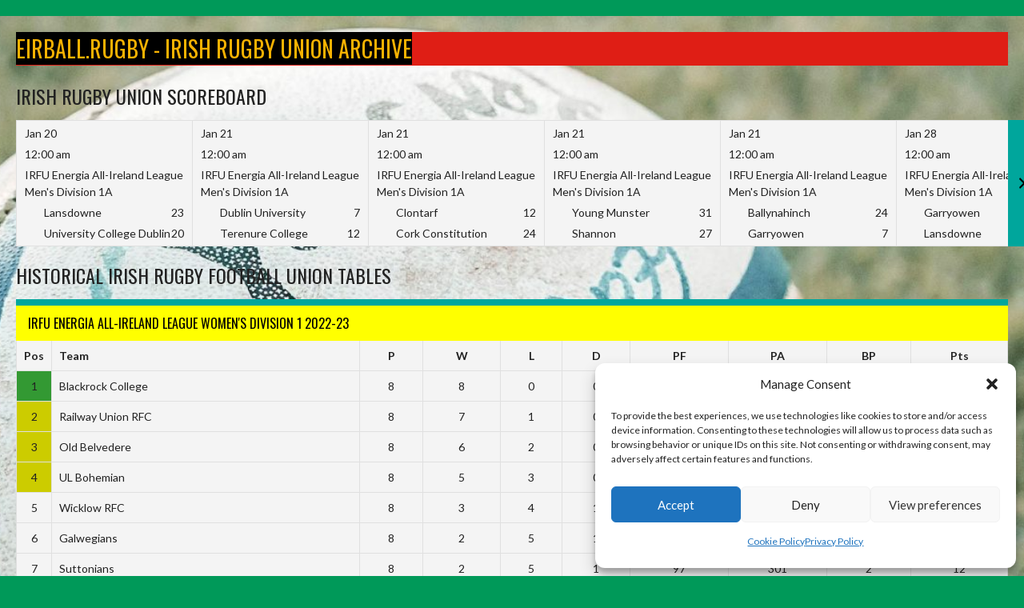

--- FILE ---
content_type: text/html; charset=UTF-8
request_url: https://eirball.rugby/blog/player/cillian-redmond/
body_size: 18976
content:
<!DOCTYPE html>
<html lang="en-US">
<head>
<meta charset="UTF-8">
<meta name="viewport" content="width=device-width, initial-scale=1">
<link rel="profile" href="https://gmpg.org/xfn/11">
<link rel="pingback" href="https://eirball.rugby/xmlrpc.php">
<title>Cillian Redmond &#8211; Eirball.Rugby &#8211; Rugby Union in Ireland Statistics Archive</title>
<meta name='robots' content='max-image-preview:large' />
<link rel='dns-prefetch' href='//fonts.googleapis.com' />
<link rel="alternate" type="application/rss+xml" title="Eirball.Rugby - Rugby Union in Ireland Statistics Archive &raquo; Feed" href="https://eirball.rugby/feed/" />
<link rel="alternate" type="application/rss+xml" title="Eirball.Rugby - Rugby Union in Ireland Statistics Archive &raquo; Comments Feed" href="https://eirball.rugby/comments/feed/" />
<link rel="alternate" title="oEmbed (JSON)" type="application/json+oembed" href="https://eirball.rugby/wp-json/oembed/1.0/embed?url=https%3A%2F%2Feirball.rugby%2Fblog%2Fplayer%2Fcillian-redmond%2F" />
<link rel="alternate" title="oEmbed (XML)" type="text/xml+oembed" href="https://eirball.rugby/wp-json/oembed/1.0/embed?url=https%3A%2F%2Feirball.rugby%2Fblog%2Fplayer%2Fcillian-redmond%2F&#038;format=xml" />
<style id='wp-img-auto-sizes-contain-inline-css' type='text/css'>
img:is([sizes=auto i],[sizes^="auto," i]){contain-intrinsic-size:3000px 1500px}
/*# sourceURL=wp-img-auto-sizes-contain-inline-css */
</style>
<style id='wp-emoji-styles-inline-css' type='text/css'>

	img.wp-smiley, img.emoji {
		display: inline !important;
		border: none !important;
		box-shadow: none !important;
		height: 1em !important;
		width: 1em !important;
		margin: 0 0.07em !important;
		vertical-align: -0.1em !important;
		background: none !important;
		padding: 0 !important;
	}
/*# sourceURL=wp-emoji-styles-inline-css */
</style>
<style id='wp-block-library-inline-css' type='text/css'>
:root{--wp-block-synced-color:#7a00df;--wp-block-synced-color--rgb:122,0,223;--wp-bound-block-color:var(--wp-block-synced-color);--wp-editor-canvas-background:#ddd;--wp-admin-theme-color:#007cba;--wp-admin-theme-color--rgb:0,124,186;--wp-admin-theme-color-darker-10:#006ba1;--wp-admin-theme-color-darker-10--rgb:0,107,160.5;--wp-admin-theme-color-darker-20:#005a87;--wp-admin-theme-color-darker-20--rgb:0,90,135;--wp-admin-border-width-focus:2px}@media (min-resolution:192dpi){:root{--wp-admin-border-width-focus:1.5px}}.wp-element-button{cursor:pointer}:root .has-very-light-gray-background-color{background-color:#eee}:root .has-very-dark-gray-background-color{background-color:#313131}:root .has-very-light-gray-color{color:#eee}:root .has-very-dark-gray-color{color:#313131}:root .has-vivid-green-cyan-to-vivid-cyan-blue-gradient-background{background:linear-gradient(135deg,#00d084,#0693e3)}:root .has-purple-crush-gradient-background{background:linear-gradient(135deg,#34e2e4,#4721fb 50%,#ab1dfe)}:root .has-hazy-dawn-gradient-background{background:linear-gradient(135deg,#faaca8,#dad0ec)}:root .has-subdued-olive-gradient-background{background:linear-gradient(135deg,#fafae1,#67a671)}:root .has-atomic-cream-gradient-background{background:linear-gradient(135deg,#fdd79a,#004a59)}:root .has-nightshade-gradient-background{background:linear-gradient(135deg,#330968,#31cdcf)}:root .has-midnight-gradient-background{background:linear-gradient(135deg,#020381,#2874fc)}:root{--wp--preset--font-size--normal:16px;--wp--preset--font-size--huge:42px}.has-regular-font-size{font-size:1em}.has-larger-font-size{font-size:2.625em}.has-normal-font-size{font-size:var(--wp--preset--font-size--normal)}.has-huge-font-size{font-size:var(--wp--preset--font-size--huge)}.has-text-align-center{text-align:center}.has-text-align-left{text-align:left}.has-text-align-right{text-align:right}.has-fit-text{white-space:nowrap!important}#end-resizable-editor-section{display:none}.aligncenter{clear:both}.items-justified-left{justify-content:flex-start}.items-justified-center{justify-content:center}.items-justified-right{justify-content:flex-end}.items-justified-space-between{justify-content:space-between}.screen-reader-text{border:0;clip-path:inset(50%);height:1px;margin:-1px;overflow:hidden;padding:0;position:absolute;width:1px;word-wrap:normal!important}.screen-reader-text:focus{background-color:#ddd;clip-path:none;color:#444;display:block;font-size:1em;height:auto;left:5px;line-height:normal;padding:15px 23px 14px;text-decoration:none;top:5px;width:auto;z-index:100000}html :where(.has-border-color){border-style:solid}html :where([style*=border-top-color]){border-top-style:solid}html :where([style*=border-right-color]){border-right-style:solid}html :where([style*=border-bottom-color]){border-bottom-style:solid}html :where([style*=border-left-color]){border-left-style:solid}html :where([style*=border-width]){border-style:solid}html :where([style*=border-top-width]){border-top-style:solid}html :where([style*=border-right-width]){border-right-style:solid}html :where([style*=border-bottom-width]){border-bottom-style:solid}html :where([style*=border-left-width]){border-left-style:solid}html :where(img[class*=wp-image-]){height:auto;max-width:100%}:where(figure){margin:0 0 1em}html :where(.is-position-sticky){--wp-admin--admin-bar--position-offset:var(--wp-admin--admin-bar--height,0px)}@media screen and (max-width:600px){html :where(.is-position-sticky){--wp-admin--admin-bar--position-offset:0px}}

/*# sourceURL=wp-block-library-inline-css */
</style><style id='wp-block-button-inline-css' type='text/css'>
.wp-block-button__link{align-content:center;box-sizing:border-box;cursor:pointer;display:inline-block;height:100%;text-align:center;word-break:break-word}.wp-block-button__link.aligncenter{text-align:center}.wp-block-button__link.alignright{text-align:right}:where(.wp-block-button__link){border-radius:9999px;box-shadow:none;padding:calc(.667em + 2px) calc(1.333em + 2px);text-decoration:none}.wp-block-button[style*=text-decoration] .wp-block-button__link{text-decoration:inherit}.wp-block-buttons>.wp-block-button.has-custom-width{max-width:none}.wp-block-buttons>.wp-block-button.has-custom-width .wp-block-button__link{width:100%}.wp-block-buttons>.wp-block-button.has-custom-font-size .wp-block-button__link{font-size:inherit}.wp-block-buttons>.wp-block-button.wp-block-button__width-25{width:calc(25% - var(--wp--style--block-gap, .5em)*.75)}.wp-block-buttons>.wp-block-button.wp-block-button__width-50{width:calc(50% - var(--wp--style--block-gap, .5em)*.5)}.wp-block-buttons>.wp-block-button.wp-block-button__width-75{width:calc(75% - var(--wp--style--block-gap, .5em)*.25)}.wp-block-buttons>.wp-block-button.wp-block-button__width-100{flex-basis:100%;width:100%}.wp-block-buttons.is-vertical>.wp-block-button.wp-block-button__width-25{width:25%}.wp-block-buttons.is-vertical>.wp-block-button.wp-block-button__width-50{width:50%}.wp-block-buttons.is-vertical>.wp-block-button.wp-block-button__width-75{width:75%}.wp-block-button.is-style-squared,.wp-block-button__link.wp-block-button.is-style-squared{border-radius:0}.wp-block-button.no-border-radius,.wp-block-button__link.no-border-radius{border-radius:0!important}:root :where(.wp-block-button .wp-block-button__link.is-style-outline),:root :where(.wp-block-button.is-style-outline>.wp-block-button__link){border:2px solid;padding:.667em 1.333em}:root :where(.wp-block-button .wp-block-button__link.is-style-outline:not(.has-text-color)),:root :where(.wp-block-button.is-style-outline>.wp-block-button__link:not(.has-text-color)){color:currentColor}:root :where(.wp-block-button .wp-block-button__link.is-style-outline:not(.has-background)),:root :where(.wp-block-button.is-style-outline>.wp-block-button__link:not(.has-background)){background-color:initial;background-image:none}
/*# sourceURL=https://eirball.rugby/wp-includes/blocks/button/style.min.css */
</style>
<style id='wp-block-heading-inline-css' type='text/css'>
h1:where(.wp-block-heading).has-background,h2:where(.wp-block-heading).has-background,h3:where(.wp-block-heading).has-background,h4:where(.wp-block-heading).has-background,h5:where(.wp-block-heading).has-background,h6:where(.wp-block-heading).has-background{padding:1.25em 2.375em}h1.has-text-align-left[style*=writing-mode]:where([style*=vertical-lr]),h1.has-text-align-right[style*=writing-mode]:where([style*=vertical-rl]),h2.has-text-align-left[style*=writing-mode]:where([style*=vertical-lr]),h2.has-text-align-right[style*=writing-mode]:where([style*=vertical-rl]),h3.has-text-align-left[style*=writing-mode]:where([style*=vertical-lr]),h3.has-text-align-right[style*=writing-mode]:where([style*=vertical-rl]),h4.has-text-align-left[style*=writing-mode]:where([style*=vertical-lr]),h4.has-text-align-right[style*=writing-mode]:where([style*=vertical-rl]),h5.has-text-align-left[style*=writing-mode]:where([style*=vertical-lr]),h5.has-text-align-right[style*=writing-mode]:where([style*=vertical-rl]),h6.has-text-align-left[style*=writing-mode]:where([style*=vertical-lr]),h6.has-text-align-right[style*=writing-mode]:where([style*=vertical-rl]){rotate:180deg}
/*# sourceURL=https://eirball.rugby/wp-includes/blocks/heading/style.min.css */
</style>
<style id='wp-block-buttons-inline-css' type='text/css'>
.wp-block-buttons{box-sizing:border-box}.wp-block-buttons.is-vertical{flex-direction:column}.wp-block-buttons.is-vertical>.wp-block-button:last-child{margin-bottom:0}.wp-block-buttons>.wp-block-button{display:inline-block;margin:0}.wp-block-buttons.is-content-justification-left{justify-content:flex-start}.wp-block-buttons.is-content-justification-left.is-vertical{align-items:flex-start}.wp-block-buttons.is-content-justification-center{justify-content:center}.wp-block-buttons.is-content-justification-center.is-vertical{align-items:center}.wp-block-buttons.is-content-justification-right{justify-content:flex-end}.wp-block-buttons.is-content-justification-right.is-vertical{align-items:flex-end}.wp-block-buttons.is-content-justification-space-between{justify-content:space-between}.wp-block-buttons.aligncenter{text-align:center}.wp-block-buttons:not(.is-content-justification-space-between,.is-content-justification-right,.is-content-justification-left,.is-content-justification-center) .wp-block-button.aligncenter{margin-left:auto;margin-right:auto;width:100%}.wp-block-buttons[style*=text-decoration] .wp-block-button,.wp-block-buttons[style*=text-decoration] .wp-block-button__link{text-decoration:inherit}.wp-block-buttons.has-custom-font-size .wp-block-button__link{font-size:inherit}.wp-block-buttons .wp-block-button__link{width:100%}.wp-block-button.aligncenter{text-align:center}
/*# sourceURL=https://eirball.rugby/wp-includes/blocks/buttons/style.min.css */
</style>
<style id='wp-block-group-inline-css' type='text/css'>
.wp-block-group{box-sizing:border-box}:where(.wp-block-group.wp-block-group-is-layout-constrained){position:relative}
/*# sourceURL=https://eirball.rugby/wp-includes/blocks/group/style.min.css */
</style>
<style id='wp-block-paragraph-inline-css' type='text/css'>
.is-small-text{font-size:.875em}.is-regular-text{font-size:1em}.is-large-text{font-size:2.25em}.is-larger-text{font-size:3em}.has-drop-cap:not(:focus):first-letter{float:left;font-size:8.4em;font-style:normal;font-weight:100;line-height:.68;margin:.05em .1em 0 0;text-transform:uppercase}body.rtl .has-drop-cap:not(:focus):first-letter{float:none;margin-left:.1em}p.has-drop-cap.has-background{overflow:hidden}:root :where(p.has-background){padding:1.25em 2.375em}:where(p.has-text-color:not(.has-link-color)) a{color:inherit}p.has-text-align-left[style*="writing-mode:vertical-lr"],p.has-text-align-right[style*="writing-mode:vertical-rl"]{rotate:180deg}
/*# sourceURL=https://eirball.rugby/wp-includes/blocks/paragraph/style.min.css */
</style>
<style id='global-styles-inline-css' type='text/css'>
:root{--wp--preset--aspect-ratio--square: 1;--wp--preset--aspect-ratio--4-3: 4/3;--wp--preset--aspect-ratio--3-4: 3/4;--wp--preset--aspect-ratio--3-2: 3/2;--wp--preset--aspect-ratio--2-3: 2/3;--wp--preset--aspect-ratio--16-9: 16/9;--wp--preset--aspect-ratio--9-16: 9/16;--wp--preset--color--black: #000000;--wp--preset--color--cyan-bluish-gray: #abb8c3;--wp--preset--color--white: #ffffff;--wp--preset--color--pale-pink: #f78da7;--wp--preset--color--vivid-red: #cf2e2e;--wp--preset--color--luminous-vivid-orange: #ff6900;--wp--preset--color--luminous-vivid-amber: #fcb900;--wp--preset--color--light-green-cyan: #7bdcb5;--wp--preset--color--vivid-green-cyan: #00d084;--wp--preset--color--pale-cyan-blue: #8ed1fc;--wp--preset--color--vivid-cyan-blue: #0693e3;--wp--preset--color--vivid-purple: #9b51e0;--wp--preset--gradient--vivid-cyan-blue-to-vivid-purple: linear-gradient(135deg,rgb(6,147,227) 0%,rgb(155,81,224) 100%);--wp--preset--gradient--light-green-cyan-to-vivid-green-cyan: linear-gradient(135deg,rgb(122,220,180) 0%,rgb(0,208,130) 100%);--wp--preset--gradient--luminous-vivid-amber-to-luminous-vivid-orange: linear-gradient(135deg,rgb(252,185,0) 0%,rgb(255,105,0) 100%);--wp--preset--gradient--luminous-vivid-orange-to-vivid-red: linear-gradient(135deg,rgb(255,105,0) 0%,rgb(207,46,46) 100%);--wp--preset--gradient--very-light-gray-to-cyan-bluish-gray: linear-gradient(135deg,rgb(238,238,238) 0%,rgb(169,184,195) 100%);--wp--preset--gradient--cool-to-warm-spectrum: linear-gradient(135deg,rgb(74,234,220) 0%,rgb(151,120,209) 20%,rgb(207,42,186) 40%,rgb(238,44,130) 60%,rgb(251,105,98) 80%,rgb(254,248,76) 100%);--wp--preset--gradient--blush-light-purple: linear-gradient(135deg,rgb(255,206,236) 0%,rgb(152,150,240) 100%);--wp--preset--gradient--blush-bordeaux: linear-gradient(135deg,rgb(254,205,165) 0%,rgb(254,45,45) 50%,rgb(107,0,62) 100%);--wp--preset--gradient--luminous-dusk: linear-gradient(135deg,rgb(255,203,112) 0%,rgb(199,81,192) 50%,rgb(65,88,208) 100%);--wp--preset--gradient--pale-ocean: linear-gradient(135deg,rgb(255,245,203) 0%,rgb(182,227,212) 50%,rgb(51,167,181) 100%);--wp--preset--gradient--electric-grass: linear-gradient(135deg,rgb(202,248,128) 0%,rgb(113,206,126) 100%);--wp--preset--gradient--midnight: linear-gradient(135deg,rgb(2,3,129) 0%,rgb(40,116,252) 100%);--wp--preset--font-size--small: 13px;--wp--preset--font-size--medium: 20px;--wp--preset--font-size--large: 36px;--wp--preset--font-size--x-large: 42px;--wp--preset--spacing--20: 0.44rem;--wp--preset--spacing--30: 0.67rem;--wp--preset--spacing--40: 1rem;--wp--preset--spacing--50: 1.5rem;--wp--preset--spacing--60: 2.25rem;--wp--preset--spacing--70: 3.38rem;--wp--preset--spacing--80: 5.06rem;--wp--preset--shadow--natural: 6px 6px 9px rgba(0, 0, 0, 0.2);--wp--preset--shadow--deep: 12px 12px 50px rgba(0, 0, 0, 0.4);--wp--preset--shadow--sharp: 6px 6px 0px rgba(0, 0, 0, 0.2);--wp--preset--shadow--outlined: 6px 6px 0px -3px rgb(255, 255, 255), 6px 6px rgb(0, 0, 0);--wp--preset--shadow--crisp: 6px 6px 0px rgb(0, 0, 0);}:where(.is-layout-flex){gap: 0.5em;}:where(.is-layout-grid){gap: 0.5em;}body .is-layout-flex{display: flex;}.is-layout-flex{flex-wrap: wrap;align-items: center;}.is-layout-flex > :is(*, div){margin: 0;}body .is-layout-grid{display: grid;}.is-layout-grid > :is(*, div){margin: 0;}:where(.wp-block-columns.is-layout-flex){gap: 2em;}:where(.wp-block-columns.is-layout-grid){gap: 2em;}:where(.wp-block-post-template.is-layout-flex){gap: 1.25em;}:where(.wp-block-post-template.is-layout-grid){gap: 1.25em;}.has-black-color{color: var(--wp--preset--color--black) !important;}.has-cyan-bluish-gray-color{color: var(--wp--preset--color--cyan-bluish-gray) !important;}.has-white-color{color: var(--wp--preset--color--white) !important;}.has-pale-pink-color{color: var(--wp--preset--color--pale-pink) !important;}.has-vivid-red-color{color: var(--wp--preset--color--vivid-red) !important;}.has-luminous-vivid-orange-color{color: var(--wp--preset--color--luminous-vivid-orange) !important;}.has-luminous-vivid-amber-color{color: var(--wp--preset--color--luminous-vivid-amber) !important;}.has-light-green-cyan-color{color: var(--wp--preset--color--light-green-cyan) !important;}.has-vivid-green-cyan-color{color: var(--wp--preset--color--vivid-green-cyan) !important;}.has-pale-cyan-blue-color{color: var(--wp--preset--color--pale-cyan-blue) !important;}.has-vivid-cyan-blue-color{color: var(--wp--preset--color--vivid-cyan-blue) !important;}.has-vivid-purple-color{color: var(--wp--preset--color--vivid-purple) !important;}.has-black-background-color{background-color: var(--wp--preset--color--black) !important;}.has-cyan-bluish-gray-background-color{background-color: var(--wp--preset--color--cyan-bluish-gray) !important;}.has-white-background-color{background-color: var(--wp--preset--color--white) !important;}.has-pale-pink-background-color{background-color: var(--wp--preset--color--pale-pink) !important;}.has-vivid-red-background-color{background-color: var(--wp--preset--color--vivid-red) !important;}.has-luminous-vivid-orange-background-color{background-color: var(--wp--preset--color--luminous-vivid-orange) !important;}.has-luminous-vivid-amber-background-color{background-color: var(--wp--preset--color--luminous-vivid-amber) !important;}.has-light-green-cyan-background-color{background-color: var(--wp--preset--color--light-green-cyan) !important;}.has-vivid-green-cyan-background-color{background-color: var(--wp--preset--color--vivid-green-cyan) !important;}.has-pale-cyan-blue-background-color{background-color: var(--wp--preset--color--pale-cyan-blue) !important;}.has-vivid-cyan-blue-background-color{background-color: var(--wp--preset--color--vivid-cyan-blue) !important;}.has-vivid-purple-background-color{background-color: var(--wp--preset--color--vivid-purple) !important;}.has-black-border-color{border-color: var(--wp--preset--color--black) !important;}.has-cyan-bluish-gray-border-color{border-color: var(--wp--preset--color--cyan-bluish-gray) !important;}.has-white-border-color{border-color: var(--wp--preset--color--white) !important;}.has-pale-pink-border-color{border-color: var(--wp--preset--color--pale-pink) !important;}.has-vivid-red-border-color{border-color: var(--wp--preset--color--vivid-red) !important;}.has-luminous-vivid-orange-border-color{border-color: var(--wp--preset--color--luminous-vivid-orange) !important;}.has-luminous-vivid-amber-border-color{border-color: var(--wp--preset--color--luminous-vivid-amber) !important;}.has-light-green-cyan-border-color{border-color: var(--wp--preset--color--light-green-cyan) !important;}.has-vivid-green-cyan-border-color{border-color: var(--wp--preset--color--vivid-green-cyan) !important;}.has-pale-cyan-blue-border-color{border-color: var(--wp--preset--color--pale-cyan-blue) !important;}.has-vivid-cyan-blue-border-color{border-color: var(--wp--preset--color--vivid-cyan-blue) !important;}.has-vivid-purple-border-color{border-color: var(--wp--preset--color--vivid-purple) !important;}.has-vivid-cyan-blue-to-vivid-purple-gradient-background{background: var(--wp--preset--gradient--vivid-cyan-blue-to-vivid-purple) !important;}.has-light-green-cyan-to-vivid-green-cyan-gradient-background{background: var(--wp--preset--gradient--light-green-cyan-to-vivid-green-cyan) !important;}.has-luminous-vivid-amber-to-luminous-vivid-orange-gradient-background{background: var(--wp--preset--gradient--luminous-vivid-amber-to-luminous-vivid-orange) !important;}.has-luminous-vivid-orange-to-vivid-red-gradient-background{background: var(--wp--preset--gradient--luminous-vivid-orange-to-vivid-red) !important;}.has-very-light-gray-to-cyan-bluish-gray-gradient-background{background: var(--wp--preset--gradient--very-light-gray-to-cyan-bluish-gray) !important;}.has-cool-to-warm-spectrum-gradient-background{background: var(--wp--preset--gradient--cool-to-warm-spectrum) !important;}.has-blush-light-purple-gradient-background{background: var(--wp--preset--gradient--blush-light-purple) !important;}.has-blush-bordeaux-gradient-background{background: var(--wp--preset--gradient--blush-bordeaux) !important;}.has-luminous-dusk-gradient-background{background: var(--wp--preset--gradient--luminous-dusk) !important;}.has-pale-ocean-gradient-background{background: var(--wp--preset--gradient--pale-ocean) !important;}.has-electric-grass-gradient-background{background: var(--wp--preset--gradient--electric-grass) !important;}.has-midnight-gradient-background{background: var(--wp--preset--gradient--midnight) !important;}.has-small-font-size{font-size: var(--wp--preset--font-size--small) !important;}.has-medium-font-size{font-size: var(--wp--preset--font-size--medium) !important;}.has-large-font-size{font-size: var(--wp--preset--font-size--large) !important;}.has-x-large-font-size{font-size: var(--wp--preset--font-size--x-large) !important;}
/*# sourceURL=global-styles-inline-css */
</style>
<style id='block-style-variation-styles-inline-css' type='text/css'>
:root :where(.wp-block-button.is-style-outline--1 .wp-block-button__link){background: transparent none;border-color: currentColor;border-width: 2px;border-style: solid;color: currentColor;padding-top: 0.667em;padding-right: 1.33em;padding-bottom: 0.667em;padding-left: 1.33em;}
:root :where(.wp-block-button.is-style-outline--2 .wp-block-button__link){background: transparent none;border-color: currentColor;border-width: 2px;border-style: solid;color: currentColor;padding-top: 0.667em;padding-right: 1.33em;padding-bottom: 0.667em;padding-left: 1.33em;}
:root :where(.wp-block-button.is-style-outline--3 .wp-block-button__link){background: transparent none;border-color: currentColor;border-width: 2px;border-style: solid;color: currentColor;padding-top: 0.667em;padding-right: 1.33em;padding-bottom: 0.667em;padding-left: 1.33em;}
:root :where(.wp-block-button.is-style-outline--4 .wp-block-button__link){background: transparent none;border-color: currentColor;border-width: 2px;border-style: solid;color: currentColor;padding-top: 0.667em;padding-right: 1.33em;padding-bottom: 0.667em;padding-left: 1.33em;}
:root :where(.wp-block-button.is-style-outline--5 .wp-block-button__link){background: transparent none;border-color: currentColor;border-width: 2px;border-style: solid;color: currentColor;padding-top: 0.667em;padding-right: 1.33em;padding-bottom: 0.667em;padding-left: 1.33em;}
:root :where(.wp-block-button.is-style-outline--6 .wp-block-button__link){background: transparent none;border-color: currentColor;border-width: 2px;border-style: solid;color: currentColor;padding-top: 0.667em;padding-right: 1.33em;padding-bottom: 0.667em;padding-left: 1.33em;}
:root :where(.wp-block-button.is-style-outline--7 .wp-block-button__link){background: transparent none;border-color: currentColor;border-width: 2px;border-style: solid;color: currentColor;padding-top: 0.667em;padding-right: 1.33em;padding-bottom: 0.667em;padding-left: 1.33em;}
:root :where(.wp-block-button.is-style-outline--8 .wp-block-button__link){background: transparent none;border-color: currentColor;border-width: 2px;border-style: solid;color: currentColor;padding-top: 0.667em;padding-right: 1.33em;padding-bottom: 0.667em;padding-left: 1.33em;}
:root :where(.wp-block-button.is-style-outline--9 .wp-block-button__link){background: transparent none;border-color: currentColor;border-width: 2px;border-style: solid;color: currentColor;padding-top: 0.667em;padding-right: 1.33em;padding-bottom: 0.667em;padding-left: 1.33em;}
:root :where(.wp-block-button.is-style-outline--10 .wp-block-button__link){background: transparent none;border-color: currentColor;border-width: 2px;border-style: solid;color: currentColor;padding-top: 0.667em;padding-right: 1.33em;padding-bottom: 0.667em;padding-left: 1.33em;}
:root :where(.wp-block-button.is-style-outline--11 .wp-block-button__link){background: transparent none;border-color: currentColor;border-width: 2px;border-style: solid;color: currentColor;padding-top: 0.667em;padding-right: 1.33em;padding-bottom: 0.667em;padding-left: 1.33em;}
:root :where(.wp-block-button.is-style-outline--12 .wp-block-button__link){background: transparent none;border-color: currentColor;border-width: 2px;border-style: solid;color: currentColor;padding-top: 0.667em;padding-right: 1.33em;padding-bottom: 0.667em;padding-left: 1.33em;}
:root :where(.wp-block-button.is-style-outline--13 .wp-block-button__link){background: transparent none;border-color: currentColor;border-width: 2px;border-style: solid;color: currentColor;padding-top: 0.667em;padding-right: 1.33em;padding-bottom: 0.667em;padding-left: 1.33em;}
:root :where(.wp-block-button.is-style-outline--14 .wp-block-button__link){background: transparent none;border-color: currentColor;border-width: 2px;border-style: solid;color: currentColor;padding-top: 0.667em;padding-right: 1.33em;padding-bottom: 0.667em;padding-left: 1.33em;}
:root :where(.wp-block-button.is-style-outline--15 .wp-block-button__link){background: transparent none;border-color: currentColor;border-width: 2px;border-style: solid;color: currentColor;padding-top: 0.667em;padding-right: 1.33em;padding-bottom: 0.667em;padding-left: 1.33em;}
:root :where(.wp-block-button.is-style-outline--16 .wp-block-button__link){background: transparent none;border-color: currentColor;border-width: 2px;border-style: solid;color: currentColor;padding-top: 0.667em;padding-right: 1.33em;padding-bottom: 0.667em;padding-left: 1.33em;}
:root :where(.wp-block-button.is-style-outline--17 .wp-block-button__link){background: transparent none;border-color: currentColor;border-width: 2px;border-style: solid;color: currentColor;padding-top: 0.667em;padding-right: 1.33em;padding-bottom: 0.667em;padding-left: 1.33em;}
:root :where(.wp-block-button.is-style-outline--18 .wp-block-button__link){background: transparent none;border-color: currentColor;border-width: 2px;border-style: solid;color: currentColor;padding-top: 0.667em;padding-right: 1.33em;padding-bottom: 0.667em;padding-left: 1.33em;}
:root :where(.wp-block-button.is-style-outline--19 .wp-block-button__link){background: transparent none;border-color: currentColor;border-width: 2px;border-style: solid;color: currentColor;padding-top: 0.667em;padding-right: 1.33em;padding-bottom: 0.667em;padding-left: 1.33em;}
:root :where(.wp-block-button.is-style-outline--20 .wp-block-button__link){background: transparent none;border-color: currentColor;border-width: 2px;border-style: solid;color: currentColor;padding-top: 0.667em;padding-right: 1.33em;padding-bottom: 0.667em;padding-left: 1.33em;}
:root :where(.wp-block-button.is-style-outline--21 .wp-block-button__link){background: transparent none;border-color: currentColor;border-width: 2px;border-style: solid;color: currentColor;padding-top: 0.667em;padding-right: 1.33em;padding-bottom: 0.667em;padding-left: 1.33em;}
:root :where(.wp-block-button.is-style-outline--22 .wp-block-button__link){background: transparent none;border-color: currentColor;border-width: 2px;border-style: solid;color: currentColor;padding-top: 0.667em;padding-right: 1.33em;padding-bottom: 0.667em;padding-left: 1.33em;}
:root :where(.wp-block-button.is-style-outline--23 .wp-block-button__link){background: transparent none;border-color: currentColor;border-width: 2px;border-style: solid;color: currentColor;padding-top: 0.667em;padding-right: 1.33em;padding-bottom: 0.667em;padding-left: 1.33em;}
:root :where(.wp-block-button.is-style-outline--24 .wp-block-button__link){background: transparent none;border-color: currentColor;border-width: 2px;border-style: solid;color: currentColor;padding-top: 0.667em;padding-right: 1.33em;padding-bottom: 0.667em;padding-left: 1.33em;}
:root :where(.wp-block-button.is-style-outline--25 .wp-block-button__link){background: transparent none;border-color: currentColor;border-width: 2px;border-style: solid;color: currentColor;padding-top: 0.667em;padding-right: 1.33em;padding-bottom: 0.667em;padding-left: 1.33em;}
:root :where(.wp-block-button.is-style-outline--26 .wp-block-button__link){background: transparent none;border-color: currentColor;border-width: 2px;border-style: solid;color: currentColor;padding-top: 0.667em;padding-right: 1.33em;padding-bottom: 0.667em;padding-left: 1.33em;}
:root :where(.wp-block-button.is-style-outline--27 .wp-block-button__link){background: transparent none;border-color: currentColor;border-width: 2px;border-style: solid;color: currentColor;padding-top: 0.667em;padding-right: 1.33em;padding-bottom: 0.667em;padding-left: 1.33em;}
:root :where(.wp-block-button.is-style-outline--28 .wp-block-button__link){background: transparent none;border-color: currentColor;border-width: 2px;border-style: solid;color: currentColor;padding-top: 0.667em;padding-right: 1.33em;padding-bottom: 0.667em;padding-left: 1.33em;}
:root :where(.wp-block-button.is-style-outline--29 .wp-block-button__link){background: transparent none;border-color: currentColor;border-width: 2px;border-style: solid;color: currentColor;padding-top: 0.667em;padding-right: 1.33em;padding-bottom: 0.667em;padding-left: 1.33em;}
:root :where(.wp-block-button.is-style-outline--30 .wp-block-button__link){background: transparent none;border-color: currentColor;border-width: 2px;border-style: solid;color: currentColor;padding-top: 0.667em;padding-right: 1.33em;padding-bottom: 0.667em;padding-left: 1.33em;}
:root :where(.wp-block-button.is-style-outline--31 .wp-block-button__link){background: transparent none;border-color: currentColor;border-width: 2px;border-style: solid;color: currentColor;padding-top: 0.667em;padding-right: 1.33em;padding-bottom: 0.667em;padding-left: 1.33em;}
:root :where(.wp-block-button.is-style-outline--32 .wp-block-button__link){background: transparent none;border-color: currentColor;border-width: 2px;border-style: solid;color: currentColor;padding-top: 0.667em;padding-right: 1.33em;padding-bottom: 0.667em;padding-left: 1.33em;}
:root :where(.wp-block-button.is-style-outline--33 .wp-block-button__link){background: transparent none;border-color: currentColor;border-width: 2px;border-style: solid;color: currentColor;padding-top: 0.667em;padding-right: 1.33em;padding-bottom: 0.667em;padding-left: 1.33em;}
:root :where(.wp-block-button.is-style-outline--34 .wp-block-button__link){background: transparent none;border-color: currentColor;border-width: 2px;border-style: solid;color: currentColor;padding-top: 0.667em;padding-right: 1.33em;padding-bottom: 0.667em;padding-left: 1.33em;}
:root :where(.wp-block-button.is-style-outline--35 .wp-block-button__link){background: transparent none;border-color: currentColor;border-width: 2px;border-style: solid;color: currentColor;padding-top: 0.667em;padding-right: 1.33em;padding-bottom: 0.667em;padding-left: 1.33em;}
:root :where(.wp-block-button.is-style-outline--36 .wp-block-button__link){background: transparent none;border-color: currentColor;border-width: 2px;border-style: solid;color: currentColor;padding-top: 0.667em;padding-right: 1.33em;padding-bottom: 0.667em;padding-left: 1.33em;}
:root :where(.wp-block-button.is-style-outline--37 .wp-block-button__link){background: transparent none;border-color: currentColor;border-width: 2px;border-style: solid;color: currentColor;padding-top: 0.667em;padding-right: 1.33em;padding-bottom: 0.667em;padding-left: 1.33em;}
:root :where(.wp-block-button.is-style-outline--38 .wp-block-button__link){background: transparent none;border-color: currentColor;border-width: 2px;border-style: solid;color: currentColor;padding-top: 0.667em;padding-right: 1.33em;padding-bottom: 0.667em;padding-left: 1.33em;}
:root :where(.wp-block-button.is-style-outline--39 .wp-block-button__link){background: transparent none;border-color: currentColor;border-width: 2px;border-style: solid;color: currentColor;padding-top: 0.667em;padding-right: 1.33em;padding-bottom: 0.667em;padding-left: 1.33em;}
:root :where(.wp-block-button.is-style-outline--40 .wp-block-button__link){background: transparent none;border-color: currentColor;border-width: 2px;border-style: solid;color: currentColor;padding-top: 0.667em;padding-right: 1.33em;padding-bottom: 0.667em;padding-left: 1.33em;}
:root :where(.wp-block-button.is-style-outline--41 .wp-block-button__link){background: transparent none;border-color: currentColor;border-width: 2px;border-style: solid;color: currentColor;padding-top: 0.667em;padding-right: 1.33em;padding-bottom: 0.667em;padding-left: 1.33em;}
:root :where(.wp-block-button.is-style-outline--42 .wp-block-button__link){background: transparent none;border-color: currentColor;border-width: 2px;border-style: solid;color: currentColor;padding-top: 0.667em;padding-right: 1.33em;padding-bottom: 0.667em;padding-left: 1.33em;}
:root :where(.wp-block-button.is-style-outline--43 .wp-block-button__link){background: transparent none;border-color: currentColor;border-width: 2px;border-style: solid;color: currentColor;padding-top: 0.667em;padding-right: 1.33em;padding-bottom: 0.667em;padding-left: 1.33em;}
:root :where(.wp-block-button.is-style-outline--44 .wp-block-button__link){background: transparent none;border-color: currentColor;border-width: 2px;border-style: solid;color: currentColor;padding-top: 0.667em;padding-right: 1.33em;padding-bottom: 0.667em;padding-left: 1.33em;}
:root :where(.wp-block-button.is-style-outline--45 .wp-block-button__link){background: transparent none;border-color: currentColor;border-width: 2px;border-style: solid;color: currentColor;padding-top: 0.667em;padding-right: 1.33em;padding-bottom: 0.667em;padding-left: 1.33em;}
:root :where(.wp-block-button.is-style-outline--46 .wp-block-button__link){background: transparent none;border-color: currentColor;border-width: 2px;border-style: solid;color: currentColor;padding-top: 0.667em;padding-right: 1.33em;padding-bottom: 0.667em;padding-left: 1.33em;}
:root :where(.wp-block-button.is-style-outline--47 .wp-block-button__link){background: transparent none;border-color: currentColor;border-width: 2px;border-style: solid;color: currentColor;padding-top: 0.667em;padding-right: 1.33em;padding-bottom: 0.667em;padding-left: 1.33em;}
:root :where(.wp-block-button.is-style-outline--48 .wp-block-button__link){background: transparent none;border-color: currentColor;border-width: 2px;border-style: solid;color: currentColor;padding-top: 0.667em;padding-right: 1.33em;padding-bottom: 0.667em;padding-left: 1.33em;}
:root :where(.wp-block-button.is-style-outline--49 .wp-block-button__link){background: transparent none;border-color: currentColor;border-width: 2px;border-style: solid;color: currentColor;padding-top: 0.667em;padding-right: 1.33em;padding-bottom: 0.667em;padding-left: 1.33em;}
:root :where(.wp-block-button.is-style-outline--50 .wp-block-button__link){background: transparent none;border-color: currentColor;border-width: 2px;border-style: solid;color: currentColor;padding-top: 0.667em;padding-right: 1.33em;padding-bottom: 0.667em;padding-left: 1.33em;}
:root :where(.wp-block-button.is-style-outline--51 .wp-block-button__link){background: transparent none;border-color: currentColor;border-width: 2px;border-style: solid;color: currentColor;padding-top: 0.667em;padding-right: 1.33em;padding-bottom: 0.667em;padding-left: 1.33em;}
:root :where(.wp-block-button.is-style-outline--52 .wp-block-button__link){background: transparent none;border-color: currentColor;border-width: 2px;border-style: solid;color: currentColor;padding-top: 0.667em;padding-right: 1.33em;padding-bottom: 0.667em;padding-left: 1.33em;}
:root :where(.wp-block-button.is-style-outline--53 .wp-block-button__link){background: transparent none;border-color: currentColor;border-width: 2px;border-style: solid;color: currentColor;padding-top: 0.667em;padding-right: 1.33em;padding-bottom: 0.667em;padding-left: 1.33em;}
:root :where(.wp-block-button.is-style-outline--54 .wp-block-button__link){background: transparent none;border-color: currentColor;border-width: 2px;border-style: solid;color: currentColor;padding-top: 0.667em;padding-right: 1.33em;padding-bottom: 0.667em;padding-left: 1.33em;}
:root :where(.wp-block-button.is-style-outline--55 .wp-block-button__link){background: transparent none;border-color: currentColor;border-width: 2px;border-style: solid;color: currentColor;padding-top: 0.667em;padding-right: 1.33em;padding-bottom: 0.667em;padding-left: 1.33em;}
:root :where(.wp-block-button.is-style-outline--56 .wp-block-button__link){background: transparent none;border-color: currentColor;border-width: 2px;border-style: solid;color: currentColor;padding-top: 0.667em;padding-right: 1.33em;padding-bottom: 0.667em;padding-left: 1.33em;}
:root :where(.wp-block-button.is-style-outline--57 .wp-block-button__link){background: transparent none;border-color: currentColor;border-width: 2px;border-style: solid;color: currentColor;padding-top: 0.667em;padding-right: 1.33em;padding-bottom: 0.667em;padding-left: 1.33em;}
:root :where(.wp-block-button.is-style-outline--58 .wp-block-button__link){background: transparent none;border-color: currentColor;border-width: 2px;border-style: solid;color: currentColor;padding-top: 0.667em;padding-right: 1.33em;padding-bottom: 0.667em;padding-left: 1.33em;}
:root :where(.wp-block-button.is-style-outline--59 .wp-block-button__link){background: transparent none;border-color: currentColor;border-width: 2px;border-style: solid;color: currentColor;padding-top: 0.667em;padding-right: 1.33em;padding-bottom: 0.667em;padding-left: 1.33em;}
:root :where(.wp-block-button.is-style-outline--60 .wp-block-button__link){background: transparent none;border-color: currentColor;border-width: 2px;border-style: solid;color: currentColor;padding-top: 0.667em;padding-right: 1.33em;padding-bottom: 0.667em;padding-left: 1.33em;}
:root :where(.wp-block-button.is-style-outline--61 .wp-block-button__link){background: transparent none;border-color: currentColor;border-width: 2px;border-style: solid;color: currentColor;padding-top: 0.667em;padding-right: 1.33em;padding-bottom: 0.667em;padding-left: 1.33em;}
:root :where(.wp-block-button.is-style-outline--62 .wp-block-button__link){background: transparent none;border-color: currentColor;border-width: 2px;border-style: solid;color: currentColor;padding-top: 0.667em;padding-right: 1.33em;padding-bottom: 0.667em;padding-left: 1.33em;}
:root :where(.wp-block-button.is-style-outline--63 .wp-block-button__link){background: transparent none;border-color: currentColor;border-width: 2px;border-style: solid;color: currentColor;padding-top: 0.667em;padding-right: 1.33em;padding-bottom: 0.667em;padding-left: 1.33em;}
:root :where(.wp-block-button.is-style-outline--64 .wp-block-button__link){background: transparent none;border-color: currentColor;border-width: 2px;border-style: solid;color: currentColor;padding-top: 0.667em;padding-right: 1.33em;padding-bottom: 0.667em;padding-left: 1.33em;}
:root :where(.wp-block-button.is-style-outline--65 .wp-block-button__link){background: transparent none;border-color: currentColor;border-width: 2px;border-style: solid;color: currentColor;padding-top: 0.667em;padding-right: 1.33em;padding-bottom: 0.667em;padding-left: 1.33em;}
:root :where(.wp-block-button.is-style-outline--66 .wp-block-button__link){background: transparent none;border-color: currentColor;border-width: 2px;border-style: solid;color: currentColor;padding-top: 0.667em;padding-right: 1.33em;padding-bottom: 0.667em;padding-left: 1.33em;}
:root :where(.wp-block-button.is-style-outline--67 .wp-block-button__link){background: transparent none;border-color: currentColor;border-width: 2px;border-style: solid;color: currentColor;padding-top: 0.667em;padding-right: 1.33em;padding-bottom: 0.667em;padding-left: 1.33em;}
:root :where(.wp-block-button.is-style-outline--68 .wp-block-button__link){background: transparent none;border-color: currentColor;border-width: 2px;border-style: solid;color: currentColor;padding-top: 0.667em;padding-right: 1.33em;padding-bottom: 0.667em;padding-left: 1.33em;}
:root :where(.wp-block-button.is-style-outline--69 .wp-block-button__link){background: transparent none;border-color: currentColor;border-width: 2px;border-style: solid;color: currentColor;padding-top: 0.667em;padding-right: 1.33em;padding-bottom: 0.667em;padding-left: 1.33em;}
:root :where(.wp-block-button.is-style-outline--70 .wp-block-button__link){background: transparent none;border-color: currentColor;border-width: 2px;border-style: solid;color: currentColor;padding-top: 0.667em;padding-right: 1.33em;padding-bottom: 0.667em;padding-left: 1.33em;}
:root :where(.wp-block-button.is-style-outline--71 .wp-block-button__link){background: transparent none;border-color: currentColor;border-width: 2px;border-style: solid;color: currentColor;padding-top: 0.667em;padding-right: 1.33em;padding-bottom: 0.667em;padding-left: 1.33em;}
:root :where(.wp-block-button.is-style-outline--72 .wp-block-button__link){background: transparent none;border-color: currentColor;border-width: 2px;border-style: solid;color: currentColor;padding-top: 0.667em;padding-right: 1.33em;padding-bottom: 0.667em;padding-left: 1.33em;}
:root :where(.wp-block-button.is-style-outline--73 .wp-block-button__link){background: transparent none;border-color: currentColor;border-width: 2px;border-style: solid;color: currentColor;padding-top: 0.667em;padding-right: 1.33em;padding-bottom: 0.667em;padding-left: 1.33em;}
:root :where(.wp-block-button.is-style-outline--74 .wp-block-button__link){background: transparent none;border-color: currentColor;border-width: 2px;border-style: solid;color: currentColor;padding-top: 0.667em;padding-right: 1.33em;padding-bottom: 0.667em;padding-left: 1.33em;}
:root :where(.wp-block-button.is-style-outline--75 .wp-block-button__link){background: transparent none;border-color: currentColor;border-width: 2px;border-style: solid;color: currentColor;padding-top: 0.667em;padding-right: 1.33em;padding-bottom: 0.667em;padding-left: 1.33em;}
:root :where(.wp-block-button.is-style-outline--76 .wp-block-button__link){background: transparent none;border-color: currentColor;border-width: 2px;border-style: solid;color: currentColor;padding-top: 0.667em;padding-right: 1.33em;padding-bottom: 0.667em;padding-left: 1.33em;}
:root :where(.wp-block-button.is-style-outline--77 .wp-block-button__link){background: transparent none;border-color: currentColor;border-width: 2px;border-style: solid;color: currentColor;padding-top: 0.667em;padding-right: 1.33em;padding-bottom: 0.667em;padding-left: 1.33em;}
:root :where(.wp-block-button.is-style-outline--78 .wp-block-button__link){background: transparent none;border-color: currentColor;border-width: 2px;border-style: solid;color: currentColor;padding-top: 0.667em;padding-right: 1.33em;padding-bottom: 0.667em;padding-left: 1.33em;}
:root :where(.wp-block-button.is-style-outline--79 .wp-block-button__link){background: transparent none;border-color: currentColor;border-width: 2px;border-style: solid;color: currentColor;padding-top: 0.667em;padding-right: 1.33em;padding-bottom: 0.667em;padding-left: 1.33em;}
:root :where(.wp-block-button.is-style-outline--80 .wp-block-button__link){background: transparent none;border-color: currentColor;border-width: 2px;border-style: solid;color: currentColor;padding-top: 0.667em;padding-right: 1.33em;padding-bottom: 0.667em;padding-left: 1.33em;}
:root :where(.wp-block-button.is-style-outline--81 .wp-block-button__link){background: transparent none;border-color: currentColor;border-width: 2px;border-style: solid;color: currentColor;padding-top: 0.667em;padding-right: 1.33em;padding-bottom: 0.667em;padding-left: 1.33em;}
:root :where(.wp-block-button.is-style-outline--82 .wp-block-button__link){background: transparent none;border-color: currentColor;border-width: 2px;border-style: solid;color: currentColor;padding-top: 0.667em;padding-right: 1.33em;padding-bottom: 0.667em;padding-left: 1.33em;}
/*# sourceURL=block-style-variation-styles-inline-css */
</style>
<style id='core-block-supports-inline-css' type='text/css'>
.wp-elements-cb85e1ce910e347dc5ec0bf2268c748a a:where(:not(.wp-element-button)){color:var(--wp--preset--color--black);}.wp-elements-7508e308a4eee7185a663dc8aaf37298 a:where(:not(.wp-element-button)){color:var(--wp--preset--color--black);}.wp-elements-4216f758c2e741a6ec8f5bcf20d9adb5 a:where(:not(.wp-element-button)){color:var(--wp--preset--color--black);}.wp-elements-e6ab0feaa27541ea5017bec3875dcc39 a:where(:not(.wp-element-button)){color:var(--wp--preset--color--black);}.wp-container-core-group-is-layout-68afab4e{flex-direction:column;align-items:flex-start;justify-content:space-between;}
/*# sourceURL=core-block-supports-inline-css */
</style>

<style id='classic-theme-styles-inline-css' type='text/css'>
/*! This file is auto-generated */
.wp-block-button__link{color:#fff;background-color:#32373c;border-radius:9999px;box-shadow:none;text-decoration:none;padding:calc(.667em + 2px) calc(1.333em + 2px);font-size:1.125em}.wp-block-file__button{background:#32373c;color:#fff;text-decoration:none}
/*# sourceURL=/wp-includes/css/classic-themes.min.css */
</style>
<link rel='stylesheet' id='dashicons-css' href='https://eirball.rugby/wp-includes/css/dashicons.min.css?ver=6.9' type='text/css' media='all' />
<link rel='stylesheet' id='sportspress-general-css' href='//eirball.rugby/wp-content/plugins/sportspress-pro/includes/sportspress/assets/css/sportspress.css?ver=2.7.26' type='text/css' media='all' />
<link rel='stylesheet' id='sportspress-icons-css' href='//eirball.rugby/wp-content/plugins/sportspress-pro/includes/sportspress/assets/css/icons.css?ver=2.7.26' type='text/css' media='all' />
<link rel='stylesheet' id='sportspress-league-menu-css' href='//eirball.rugby/wp-content/plugins/sportspress-pro/includes/sportspress-league-menu/css/sportspress-league-menu.css?ver=2.1.2' type='text/css' media='all' />
<link rel='stylesheet' id='sportspress-event-statistics-css' href='//eirball.rugby/wp-content/plugins/sportspress-pro/includes/sportspress-match-stats/css/sportspress-match-stats.css?ver=2.2' type='text/css' media='all' />
<link rel='stylesheet' id='sportspress-results-matrix-css' href='//eirball.rugby/wp-content/plugins/sportspress-pro/includes/sportspress-results-matrix/css/sportspress-results-matrix.css?ver=2.6.9' type='text/css' media='all' />
<link rel='stylesheet' id='sportspress-scoreboard-css' href='//eirball.rugby/wp-content/plugins/sportspress-pro/includes/sportspress-scoreboard/css/sportspress-scoreboard.css?ver=2.6.11' type='text/css' media='all' />
<link rel='stylesheet' id='sportspress-scoreboard-ltr-css' href='//eirball.rugby/wp-content/plugins/sportspress-pro/includes/sportspress-scoreboard/css/sportspress-scoreboard-ltr.css?ver=2.6.11' type='text/css' media='all' />
<link rel='stylesheet' id='sportspress-timelines-css' href='//eirball.rugby/wp-content/plugins/sportspress-pro/includes/sportspress-timelines/css/sportspress-timelines.css?ver=2.6' type='text/css' media='all' />
<link rel='stylesheet' id='sportspress-tournaments-css' href='//eirball.rugby/wp-content/plugins/sportspress-pro/includes/sportspress-tournaments/css/sportspress-tournaments.css?ver=2.6.21' type='text/css' media='all' />
<link rel='stylesheet' id='sportspress-tournaments-ltr-css' href='//eirball.rugby/wp-content/plugins/sportspress-pro/includes/sportspress-tournaments/css/sportspress-tournaments-ltr.css?ver=2.6.21' type='text/css' media='all' />
<link rel='stylesheet' id='jquery-bracket-css' href='//eirball.rugby/wp-content/plugins/sportspress-pro/includes/sportspress-tournaments/css/jquery.bracket.min.css?ver=0.11.0' type='text/css' media='all' />
<link rel='stylesheet' id='sportspress-user-scores-css' href='//eirball.rugby/wp-content/plugins/sportspress-pro/includes/sportspress-user-scores/css/sportspress-user-scores.css?ver=2.3' type='text/css' media='all' />
<link rel='stylesheet' id='cmplz-general-css' href='https://eirball.rugby/wp-content/plugins/complianz-gdpr/assets/css/cookieblocker.min.css?ver=1766374215' type='text/css' media='all' />
<link rel='stylesheet' id='rookie-lato-css' href='//fonts.googleapis.com/css?family=Lato%3A400%2C700%2C400italic%2C700italic&#038;subset=latin-ext&#038;ver=6.9' type='text/css' media='all' />
<link rel='stylesheet' id='rookie-oswald-css' href='//fonts.googleapis.com/css?family=Oswald%3A400%2C700&#038;subset=latin-ext&#038;ver=6.9' type='text/css' media='all' />
<link rel='stylesheet' id='rookie-framework-style-css' href='https://eirball.rugby/wp-content/themes/rookie/framework.css?ver=6.9' type='text/css' media='all' />
<link rel='stylesheet' id='rookie-style-css' href='https://eirball.rugby/wp-content/themes/rookie/style.css?ver=6.9' type='text/css' media='all' />
<style type="text/css"></style>	<style type="text/css"> /* Rookie Custom Layout */
	@media screen and (min-width: 1025px) {
		.site-header, .site-content, .site-footer, .site-info {
			width: 1300px; }
	}
	</style>
		<style type="text/css"> /* Rookie Custom Colors */
	.site-content,
	.main-navigation .nav-menu > .menu-item-has-children:hover > a,
	.main-navigation li.menu-item-has-children:hover a,
	.main-navigation ul ul { background: #ffffff; }
	pre,
	code,
	kbd,
	tt,
	var,
	table,
	.main-navigation li.menu-item-has-children:hover a:hover,
	.main-navigation ul ul li.page_item_has_children:hover > a,
	.entry-footer-links,
	.comment-content,
	.sp-table-wrapper .dataTables_paginate,
	.sp-event-staff,
	.sp-template-countdown .event-name,
	.sp-template-countdown .event-venue,
	.sp-template-countdown .event-league,
	.sp-template-countdown time span,
	.sp-template-details dl,
	.mega-slider__row,
	.woocommerce .woocommerce-breadcrumb,
	.woocommerce-page .woocommerce-breadcrumb,
	.opta-widget-container form {
		background: #f4f4f4; }
	.comment-content:after {
		border-right-color: #f4f4f4; }
	.widget_calendar #today,
	.sp-highlight,
	.sp-template-event-calendar #today,
	.sp-template-event-blocks .event-title,
	.mega-slider__row:hover {
		background: #ffffff; }
	.sp-tournament-bracket .sp-team .sp-team-name:before {
		border-left-color: #ffffff;
		border-right-color: #ffffff; }
	.sp-tournament-bracket .sp-event {
		border-color: #ffffff !important; }
	caption,
	.main-navigation,
	.site-footer,
	.sp-heading,
	.sp-table-caption,
	.sp-template-gallery .gallery-caption,
	.sp-template-event-logos .sp-team-result,
	.sp-statistic-bar,
	.opta-widget-container h2 {
		background: Yellow; }
	pre,
	code,
	kbd,
	tt,
	var,
	table,
	th,
	td,
	tbody td,
	th:first-child, td:first-child,
	th:last-child, td:last-child,
	input[type="text"],
	input[type="email"],
	input[type="url"],
	input[type="password"],
	input[type="search"],
    input[type="tel"],
    input[type="date"],
	textarea,
	.entry-footer-links,
	.comment-metadata .edit-link,
	.comment-content,
	.sp-table-wrapper .dataTables_paginate,
	.sp-event-staff,
	.sp-template-countdown .event-name,
	.sp-template-countdown .event-venue,
	.sp-template-countdown .event-league,
	.sp-template-countdown time span,
	.sp-template-countdown time span:first-child,
	.sp-template-event-blocks .event-title,
	.sp-template-details dl,
	.sp-template-tournament-bracket table,
	.sp-template-tournament-bracket thead th,
	.mega-slider_row,
	.woocommerce .woocommerce-breadcrumb,
	.woocommerce-page .woocommerce-breadcrumb,
	.opta-widget-container form {
		border-color: #e0e0e0; }
	.comment-content:before {
		border-right-color: #e0e0e0; }
	.sp-tab-menu {
		border-bottom-color: #e0e0e0; }
	body,
	button,
	input,
	select,
	textarea,
	.main-navigation .nav-menu > .menu-item-has-children:hover > a,
	.main-navigation ul ul a,
	.widget_recent_entries ul li:before,
	.widget_pages ul li:before,
	.widget_categories ul li:before,
	.widget_archive ul li:before,
	.widget_recent_comments ul li:before,
	.widget_nav_menu ul li:before,
	.widget_links ul li:before,
	.widget_meta ul li:before,
	.entry-title a,
	a .entry-title,
	.page-title a,
	a .page-title,
	.entry-title a:hover,
	a:hover .entry-title,
	.page-title a:hover,
	a:hover .page-title:hover,
	.woocommerce ul.products li.product h3,
	.woocommerce-page ul.products li.product h3 {
		color: #222222; }
	pre,
	code,
	kbd,
	tt,
	var,
	table,
	.main-navigation li.menu-item-has-children:hover a:hover,
	.main-navigation ul ul li.page_item_has_children:hover > a,
	.entry-meta,
	.entry-footer-links,
	.comment-content,
	.sp-data-table,
	.site-footer .sp-data-table,
	.sp-table-wrapper .dataTables_paginate,
	.sp-template,
	.sp-template-countdown .event-venue,
	.sp-template-countdown .event-league,
	.sp-template-countdown .event-name a,
	.sp-template-countdown time span,
	.sp-template-details dl,
	.sp-template-event-blocks .event-title,
	.sp-template-event-blocks .event-title a,
	.sp-tournament-bracket .sp-event .sp-event-date,
	.mega-slider,
	.woocommerce .woocommerce-breadcrumb,
	.woocommerce-page .woocommerce-breadcrumb {
		color: #222222; }
	.widget_recent_entries ul li a,
	.widget_pages ul li a,
	.widget_categories ul li a,
	.widget_archive ul li a,
	.widget_recent_comments ul li a,
	.widget_nav_menu ul li a,
	.widget_links ul li a,
	.widget_meta ul li a,
	.widget_calendar #prev a,
	.widget_calendar #next a,
	.nav-links a,
	.comment-metadata a,
	.comment-body .reply a,
	.wp-caption-text,
	.sp-view-all-link,
	.sp-template-event-calendar #prev a,
	.sp-template-event-calendar #next a,
	.sp-template-tournament-bracket .sp-event-venue,
	.woocommerce .woocommerce-breadcrumb,
	.woocommerce-page .woocommerce-breadcrumb,
	.woocommerce .woocommerce-breadcrumb a,
	.woocommerce-page .woocommerce-breadcrumb a {
		color: #8b8b8b; }
	caption,
	button,
	input[type="button"],
	input[type="reset"],
	input[type="submit"],
	.main-navigation .nav-menu > li:hover > a,
	.main-navigation.toggled .menu-toggle,
	.site-footer,
	.sp-template .gallery-caption,
	.sp-template .gallery-caption a,
	.sp-heading,
	.sp-heading:hover,
	.sp-heading a:hover,
	.sp-table-caption,
	.sp-template-event-logos .sp-team-result,
	.sp-template-tournament-bracket .sp-result,
	.single-sp_player .entry-header .entry-title strong {
		color: #000000; }
	.main-navigation a,
	.main-navigation .menu-toggle {
		color: rgba(0, 0, 0, 0.7); }
	a,
	blockquote:before,
	q:before,
	.main-navigation ul ul .current-menu-item > a,
	.main-navigation ul ul .current-menu-parent > a,
	.main-navigation ul ul .current-menu-ancestor > a,
	.main-navigation ul ul .current_page_item > a,
	.main-navigation ul ul .current_page_parent > a,
	.main-navigation ul ul .current_page_ancestor > a,
	.main-navigation li.menu-item-has-children:hover ul .current-menu-item > a:hover,
	.main-navigation li.menu-item-has-children:hover ul .current-menu-parent > a:hover,
	.main-navigation li.menu-item-has-children:hover ul .current-menu-ancestor > a:hover,
	.main-navigation li.menu-item-has-children:hover ul .current_page_item > a:hover,
	.main-navigation li.menu-item-has-children:hover ul .current_page_parent > a:hover,
	.main-navigation li.menu-item-has-children:hover ul .current_page_ancestor > a:hover,
	.widget_recent_entries ul li a:hover,
	.widget_pages ul li a:hover,
	.widget_categories ul li a:hover,
	.widget_archive ul li a:hover,
	.widget_recent_comments ul li a:hover,
	.widget_nav_menu ul li a:hover,
	.widget_links ul li a:hover,
	.widget_meta ul li a:hover,
	.widget_calendar #prev a:hover,
	.widget_calendar #next a:hover,
	.nav-links a:hover,
	.sticky .entry-title:before,
	.comment-metadata a:hover,
	.comment-body .reply a:hover,
	.sp-view-all-link:hover,
	.sp-template-event-calendar #prev a:hover,
	.sp-template-event-calendar #next a:hover,
	.single-sp_staff .entry-header .entry-title strong,
	.sp-message {
		color: #00a69c; }
	cite:before,
	button,
	input[type="button"],
	input[type="reset"],
	input[type="submit"],
	.main-navigation .nav-menu > li:hover > a,
	.main-navigation .search-form .search-submit:hover,
	.nav-links .meta-nav,
	.entry-footer a,
	.sp-template-player-gallery .gallery-item strong,
	.sp-template-tournament-bracket .sp-result,
	.single-sp_player .entry-header .entry-title strong,
	.sp-statistic-bar-fill,
	.mega-slider__row--active,
	.mega-slider__row--active:hover {
		background: #00a69c; }
	.sp-message {
		border-color: #00a69c; }
	caption,
	.sp-table-caption,
	.opta-widget-container h2 {
		border-top-color: #00a69c; }
	.sp-tab-menu-item-active a {
		border-bottom-color: #00a69c; }
	button:hover,
	input[type="button"]:hover,
	input[type="reset"]:hover,
	input[type="submit"]:hover,
	button:focus,
	input[type="button"]:focus,
	input[type="reset"]:focus,
	input[type="submit"]:focus,
	button:active,
	input[type="button"]:active,
	input[type="reset"]:active,
	input[type="submit"]:active,
	.entry-footer a:hover,
	.nav-links a:hover .meta-nav,
	.sp-template-tournament-bracket .sp-event-title:hover .sp-result {
		background: #00887e; }
	.widget_search .search-submit {
		border-color: #00887e; }
	a:hover {
		color: #00887e; }
	.sp-template-event-logos {
		color: inherit; }
	.sp-footer-sponsors .sp-sponsors {
		border-color: #e0e0e0; }
	@media screen and (max-width: 600px) {
		.main-navigation .nav-menu > li:hover > a,
		.main-navigation ul ul li.page_item_has_children:hover > a {
			color: #000000;
			background: transparent; }
		.main-navigation .nav-menu li a:hover,
		.main-navigation .search-form .search-submit {
			color: #000000;
			background: #00a69c; }
		.main-navigation .nav-menu > .menu-item-has-children:hover > a,
		.main-navigation li.menu-item-has-children:hover a {
			background: transparent; }
		.main-navigation ul ul {
			background: rgba(0, 0, 0, 0.1); }
		.main-navigation .nav-menu > .menu-item-has-children:hover > a:hover,
		.main-navigation li.menu-item-has-children:hover a:hover {
			background: #00a69c;
			color: #fff;
		}
		.main-navigation ul ul a,
		.main-navigation .nav-menu > .menu-item-has-children:hover > a {
			color: rgba(0, 0, 0, 0.7); }
		.main-navigation .nav-menu > .current-menu-item > a,
		.main-navigation .nav-menu > .current-menu-parent > a,
		.main-navigation .nav-menu > .current-menu-ancestor > a,
		.main-navigation .nav-menu > .current_page_item > a,
		.main-navigation .nav-menu > .current_page_parent > a,
		.main-navigation .nav-menu > .current_page_ancestor > a,
		.main-navigation .nav-menu > .current-menu-item:hover > a,
		.main-navigation .nav-menu > .current-menu-parent:hover > a,
		.main-navigation .nav-menu > .current-menu-ancestor:hover > a,
		.main-navigation .nav-menu > .current_page_item:hover > a,
		.main-navigation .nav-menu > .current_page_parent:hover > a,
		.main-navigation .nav-menu > .current_page_ancestor:hover > a,
		.main-navigation ul ul .current-menu-parent > a,
		.main-navigation ul ul .current-menu-ancestor > a,
		.main-navigation ul ul .current_page_parent > a,
		.main-navigation ul ul .current_page_ancestor > a,
		.main-navigation li.menu-item-has-children:hover ul .current-menu-item > a:hover,
		.main-navigation li.menu-item-has-children:hover ul .current-menu-parent > a:hover,
		.main-navigation li.menu-item-has-children:hover ul .current-menu-ancestor > a:hover,
		.main-navigation li.menu-item-has-children:hover ul .current_page_item > a:hover,
		.main-navigation li.menu-item-has-children:hover ul .current_page_parent > a:hover,
		.main-navigation li.menu-item-has-children:hover ul .current_page_ancestor > a:hover {
			color: #fff;
		}
	}
	@media screen and (min-width: 601px) {
		.content-area,
		.widecolumn {
			box-shadow: 1px 0 0 #e0e0e0;
		}
		.widget-area {
			box-shadow: inset 1px 0 0 #e0e0e0; }
		.widget-area-left {
			box-shadow: inset -1px 0 0 #e0e0e0; }
		.rtl .content-area,
		.rtl .widecolumn {
			box-shadow: -1px 0 0 #e0e0e0;
		}

		.rtl .widget-area,
		.rtl .widget-area-left {
			box-shadow: inset -1px 0 0 #e0e0e0; }
		.rtl .widget-area-right {
			box-shadow: inset 1px 0 0 #e0e0e0; }
	}
	@media screen and (max-width: 1199px) {
		.social-sidebar {
			box-shadow: inset 0 1px 0 #e0e0e0; }
	}

	
	</style>
	<script type="text/javascript" async src="https://eirball.rugby/wp-content/plugins/burst-statistics/assets/js/timeme/timeme.min.js?ver=1767929453" id="burst-timeme-js"></script>
<script type="text/javascript" async src="https://eirball.rugby/wp-content/uploads/burst/js/burst.min.js?ver=1769022325" id="burst-js"></script>
<script type="text/javascript" src="https://eirball.rugby/wp-includes/js/jquery/jquery.min.js?ver=3.7.1" id="jquery-core-js"></script>
<script type="text/javascript" src="https://eirball.rugby/wp-includes/js/jquery/jquery-migrate.min.js?ver=3.4.1" id="jquery-migrate-js"></script>
<script type="text/javascript" src="https://eirball.rugby/wp-content/plugins/sportspress-pro/includes/sportspress-tournaments/js/jquery.bracket.min.js?ver=0.11.0" id="jquery-bracket-js"></script>
<link rel="https://api.w.org/" href="https://eirball.rugby/wp-json/" /><link rel="alternate" title="JSON" type="application/json" href="https://eirball.rugby/wp-json/wp/v2/players/86124" /><link rel="EditURI" type="application/rsd+xml" title="RSD" href="https://eirball.rugby/xmlrpc.php?rsd" />
<meta name="generator" content="WordPress 6.9" />
<meta name="generator" content="SportsPress 2.7.26" />
<meta name="generator" content="SportsPress Pro 2.7.27" />
<link rel="canonical" href="https://eirball.rugby/blog/player/cillian-redmond/" />
<link rel='shortlink' href='https://eirball.rugby/?p=86124' />
			<style>.cmplz-hidden {
					display: none !important;
				}</style><style type="text/css" id="custom-background-css">
body.custom-background { background-color: #009959; }
</style>
	</head>

<body data-rsssl=1 data-cmplz=1 class="wp-singular sp_player-template-default single single-sp_player postid-86124 custom-background wp-theme-rookie sportspress sportspress-page sp-show-image" data-burst_id="86124" data-burst_type="sp_player">
<div class="sp-header"></div>
<div id="page" class="hfeed site">
  <a class="skip-link screen-reader-text" href="#content">Skip to content</a>

  <header id="masthead" class="site-header" role="banner">
    <div class="header-wrapper">
      		<div class="header-area header-area-custom header-area-has-search header-area-has-text" style="background-image: url(https://eirball.rugby/wp-content/uploads/2022/10/pexels-nayla-charo-5116575-cropped-scaled.jpg);">
					<div class="header-inner">
					<div id="tertiary" class="site-widgets" role="complementary">
			<div class="site-widget-region">
				<aside id="block-219" class="widget widget_block">
<h2 class="wp-block-heading has-background" style="background-color:#df1e15"><mark style="background-color:#000000;color:#f7b202" class="has-inline-color">Eirball.rugby - Irish Rugby Union Archive</mark></h2>
</aside><div class="sp-widget-align-none"><aside id="sportspress-event-scoreboard-3" class="widget widget_sportspress widget_event_scoreboard widget_sp_event_scoreboard"><h1 class="widget-title">Irish Rugby Union Scoreboard</h1><div class="sp-template sp-template-scoreboard">
	<div class="sp-scoreboard-wrapper">
		<button class="sp-scoreboard-prev sp-scoreboard-nav sp-scoreboard-nav-disabled" data-sp-step="440"></button>
		<div class="sp-scoreboard-content">
			<table class="sp-scoreboard sp-data-table">
				<tbody>
					<tr class="sp-row alternate">
													<td class="data-name" style="width:220px;">
								<a href="https://eirball.rugby/blog/event/lansdowne-vs-university-college-dublin/" class="sp-scoreboard-event">
																			<span class="sp-scoreboard-date">Jan 20</span>
									
																			<span class="sp-scoreboard-time">12:00 am</span>
									
																			<span class="sp-scoreboard-league">IRFU Energia All-Ireland League Men's Division 1A</span>
									
									
																		
									<span class="sp-scoreboard-teams">
										<span class="sp-scoreboard-team"><span class="sp-scoreboard-team-logo"></span> <span class="sp-scoreboard-team-name">Lansdowne</span> <span class="sp-scoreboard-result">23</span></span><span class="sp-scoreboard-team"><span class="sp-scoreboard-team-logo"></span> <span class="sp-scoreboard-team-name">University College Dublin</span> <span class="sp-scoreboard-result">20</span></span>									</span>
								</a>
							</td>
														<td class="data-name" style="width:220px;">
								<a href="https://eirball.rugby/blog/event/dublin-university-vs-terenure-college/" class="sp-scoreboard-event">
																			<span class="sp-scoreboard-date">Jan 21</span>
									
																			<span class="sp-scoreboard-time">12:00 am</span>
									
																			<span class="sp-scoreboard-league">IRFU Energia All-Ireland League Men's Division 1A</span>
									
									
																		
									<span class="sp-scoreboard-teams">
										<span class="sp-scoreboard-team"><span class="sp-scoreboard-team-logo"></span> <span class="sp-scoreboard-team-name">Dublin University</span> <span class="sp-scoreboard-result">7</span></span><span class="sp-scoreboard-team"><span class="sp-scoreboard-team-logo"></span> <span class="sp-scoreboard-team-name">Terenure College</span> <span class="sp-scoreboard-result">12</span></span>									</span>
								</a>
							</td>
														<td class="data-name" style="width:220px;">
								<a href="https://eirball.rugby/blog/event/clontarf-vs-cork-constitution/" class="sp-scoreboard-event">
																			<span class="sp-scoreboard-date">Jan 21</span>
									
																			<span class="sp-scoreboard-time">12:00 am</span>
									
																			<span class="sp-scoreboard-league">IRFU Energia All-Ireland League Men's Division 1A</span>
									
									
																		
									<span class="sp-scoreboard-teams">
										<span class="sp-scoreboard-team"><span class="sp-scoreboard-team-logo"></span> <span class="sp-scoreboard-team-name">Clontarf</span> <span class="sp-scoreboard-result">12</span></span><span class="sp-scoreboard-team"><span class="sp-scoreboard-team-logo"></span> <span class="sp-scoreboard-team-name">Cork Constitution</span> <span class="sp-scoreboard-result">24</span></span>									</span>
								</a>
							</td>
														<td class="data-name" style="width:220px;">
								<a href="https://eirball.rugby/blog/event/young-munster-vs-shannon/" class="sp-scoreboard-event">
																			<span class="sp-scoreboard-date">Jan 21</span>
									
																			<span class="sp-scoreboard-time">12:00 am</span>
									
																			<span class="sp-scoreboard-league">IRFU Energia All-Ireland League Men's Division 1A</span>
									
									
																		
									<span class="sp-scoreboard-teams">
										<span class="sp-scoreboard-team"><span class="sp-scoreboard-team-logo"></span> <span class="sp-scoreboard-team-name">Young Munster</span> <span class="sp-scoreboard-result">31</span></span><span class="sp-scoreboard-team"><span class="sp-scoreboard-team-logo"></span> <span class="sp-scoreboard-team-name">Shannon</span> <span class="sp-scoreboard-result">27</span></span>									</span>
								</a>
							</td>
														<td class="data-name" style="width:220px;">
								<a href="https://eirball.rugby/blog/event/ballynahinch-vs-garryowen/" class="sp-scoreboard-event">
																			<span class="sp-scoreboard-date">Jan 21</span>
									
																			<span class="sp-scoreboard-time">12:00 am</span>
									
																			<span class="sp-scoreboard-league">IRFU Energia All-Ireland League Men's Division 1A</span>
									
									
																		
									<span class="sp-scoreboard-teams">
										<span class="sp-scoreboard-team"><span class="sp-scoreboard-team-logo"></span> <span class="sp-scoreboard-team-name">Ballynahinch</span> <span class="sp-scoreboard-result">24</span></span><span class="sp-scoreboard-team"><span class="sp-scoreboard-team-logo"></span> <span class="sp-scoreboard-team-name">Garryowen</span> <span class="sp-scoreboard-result">7</span></span>									</span>
								</a>
							</td>
														<td class="data-name" style="width:220px;">
								<a href="https://eirball.rugby/blog/event/garryowen-vs-lansdowne/" class="sp-scoreboard-event">
																			<span class="sp-scoreboard-date">Jan 28</span>
									
																			<span class="sp-scoreboard-time">12:00 am</span>
									
																			<span class="sp-scoreboard-league">IRFU Energia All-Ireland League Men's Division 1A</span>
									
									
																		
									<span class="sp-scoreboard-teams">
										<span class="sp-scoreboard-team"><span class="sp-scoreboard-team-logo"></span> <span class="sp-scoreboard-team-name">Garryowen</span> <span class="sp-scoreboard-result">21</span></span><span class="sp-scoreboard-team"><span class="sp-scoreboard-team-logo"></span> <span class="sp-scoreboard-team-name">Lansdowne</span> <span class="sp-scoreboard-result">17</span></span>									</span>
								</a>
							</td>
														<td class="data-name" style="width:220px;">
								<a href="https://eirball.rugby/blog/event/university-college-dublin-vs-shannon/" class="sp-scoreboard-event">
																			<span class="sp-scoreboard-date">Jan 28</span>
									
																			<span class="sp-scoreboard-time">12:00 am</span>
									
																			<span class="sp-scoreboard-league">IRFU Energia All-Ireland League Men's Division 1A</span>
									
									
																		
									<span class="sp-scoreboard-teams">
										<span class="sp-scoreboard-team"><span class="sp-scoreboard-team-logo"></span> <span class="sp-scoreboard-team-name">University College Dublin</span> <span class="sp-scoreboard-result">22</span></span><span class="sp-scoreboard-team"><span class="sp-scoreboard-team-logo"></span> <span class="sp-scoreboard-team-name">Shannon</span> <span class="sp-scoreboard-result">19</span></span>									</span>
								</a>
							</td>
														<td class="data-name" style="width:220px;">
								<a href="https://eirball.rugby/blog/event/young-munster-vs-dublin-university/" class="sp-scoreboard-event">
																			<span class="sp-scoreboard-date">Jan 28</span>
									
																			<span class="sp-scoreboard-time">12:00 am</span>
									
																			<span class="sp-scoreboard-league">IRFU Energia All-Ireland League Men's Division 1A</span>
									
									
																		
									<span class="sp-scoreboard-teams">
										<span class="sp-scoreboard-team"><span class="sp-scoreboard-team-logo"></span> <span class="sp-scoreboard-team-name">Young Munster</span> <span class="sp-scoreboard-result">17</span></span><span class="sp-scoreboard-team"><span class="sp-scoreboard-team-logo"></span> <span class="sp-scoreboard-team-name">Dublin University</span> <span class="sp-scoreboard-result">10</span></span>									</span>
								</a>
							</td>
														<td class="data-name" style="width:220px;">
								<a href="https://eirball.rugby/blog/event/cork-constitution-vs-ballynahinch/" class="sp-scoreboard-event">
																			<span class="sp-scoreboard-date">Jan 28</span>
									
																			<span class="sp-scoreboard-time">12:00 am</span>
									
																			<span class="sp-scoreboard-league">IRFU Energia All-Ireland League Men's Division 1A</span>
									
									
																		
									<span class="sp-scoreboard-teams">
										<span class="sp-scoreboard-team"><span class="sp-scoreboard-team-logo"></span> <span class="sp-scoreboard-team-name">Cork Constitution</span> <span class="sp-scoreboard-result">14</span></span><span class="sp-scoreboard-team"><span class="sp-scoreboard-team-logo"></span> <span class="sp-scoreboard-team-name">Ballynahinch</span> <span class="sp-scoreboard-result">3</span></span>									</span>
								</a>
							</td>
														<td class="data-name" style="width:220px;">
								<a href="https://eirball.rugby/blog/event/terenure-college-vs-clontarf/" class="sp-scoreboard-event">
																			<span class="sp-scoreboard-date">Jan 28</span>
									
																			<span class="sp-scoreboard-time">12:00 am</span>
									
																			<span class="sp-scoreboard-league">IRFU Energia All-Ireland League Men's Division 1A</span>
									
									
																		
									<span class="sp-scoreboard-teams">
										<span class="sp-scoreboard-team"><span class="sp-scoreboard-team-logo"></span> <span class="sp-scoreboard-team-name">Terenure College</span> <span class="sp-scoreboard-result">24</span></span><span class="sp-scoreboard-team"><span class="sp-scoreboard-team-logo"></span> <span class="sp-scoreboard-team-name">Clontarf</span> <span class="sp-scoreboard-result">29</span></span>									</span>
								</a>
							</td>
														<td class="data-name" style="width:220px;">
								<a href="https://eirball.rugby/blog/event/shannon-vs-dublin-university/" class="sp-scoreboard-event">
																			<span class="sp-scoreboard-date">Feb 18</span>
									
																			<span class="sp-scoreboard-time">12:00 am</span>
									
																			<span class="sp-scoreboard-league">IRFU Energia All-Ireland League Men's Division 1A</span>
									
									
																		
									<span class="sp-scoreboard-teams">
										<span class="sp-scoreboard-team"><span class="sp-scoreboard-team-logo"></span> <span class="sp-scoreboard-team-name">Shannon</span> <span class="sp-scoreboard-result">43</span></span><span class="sp-scoreboard-team"><span class="sp-scoreboard-team-logo"></span> <span class="sp-scoreboard-team-name">Dublin University</span> <span class="sp-scoreboard-result">17</span></span>									</span>
								</a>
							</td>
														<td class="data-name" style="width:220px;">
								<a href="https://eirball.rugby/blog/event/ballynahinch-vs-terenure-college/" class="sp-scoreboard-event">
																			<span class="sp-scoreboard-date">Feb 18</span>
									
																			<span class="sp-scoreboard-time">12:00 am</span>
									
																			<span class="sp-scoreboard-league">IRFU Energia All-Ireland League Men's Division 1A</span>
									
									
																		
									<span class="sp-scoreboard-teams">
										<span class="sp-scoreboard-team"><span class="sp-scoreboard-team-logo"></span> <span class="sp-scoreboard-team-name">Ballynahinch</span> <span class="sp-scoreboard-result">10</span></span><span class="sp-scoreboard-team"><span class="sp-scoreboard-team-logo"></span> <span class="sp-scoreboard-team-name">Terenure College</span> <span class="sp-scoreboard-result">8</span></span>									</span>
								</a>
							</td>
														<td class="data-name" style="width:220px;">
								<a href="https://eirball.rugby/blog/event/university-college-dublin-vs-garryowen/" class="sp-scoreboard-event">
																			<span class="sp-scoreboard-date">Feb 18</span>
									
																			<span class="sp-scoreboard-time">12:00 am</span>
									
																			<span class="sp-scoreboard-league">IRFU Energia All-Ireland League Men's Division 1A</span>
									
									
																		
									<span class="sp-scoreboard-teams">
										<span class="sp-scoreboard-team"><span class="sp-scoreboard-team-logo"></span> <span class="sp-scoreboard-team-name">University College Dublin</span> <span class="sp-scoreboard-result">52</span></span><span class="sp-scoreboard-team"><span class="sp-scoreboard-team-logo"></span> <span class="sp-scoreboard-team-name">Garryowen</span> <span class="sp-scoreboard-result">12</span></span>									</span>
								</a>
							</td>
														<td class="data-name" style="width:220px;">
								<a href="https://eirball.rugby/blog/event/clontarf-vs-young-munster/" class="sp-scoreboard-event">
																			<span class="sp-scoreboard-date">Feb 18</span>
									
																			<span class="sp-scoreboard-time">12:00 am</span>
									
																			<span class="sp-scoreboard-league">IRFU Energia All-Ireland League Men's Division 1A</span>
									
									
																		
									<span class="sp-scoreboard-teams">
										<span class="sp-scoreboard-team"><span class="sp-scoreboard-team-logo"></span> <span class="sp-scoreboard-team-name">Clontarf</span> <span class="sp-scoreboard-result">27</span></span><span class="sp-scoreboard-team"><span class="sp-scoreboard-team-logo"></span> <span class="sp-scoreboard-team-name">Young Munster</span> <span class="sp-scoreboard-result">24</span></span>									</span>
								</a>
							</td>
														<td class="data-name" style="width:220px;">
								<a href="https://eirball.rugby/blog/event/lansdowne-vs-cork-constitution/" class="sp-scoreboard-event">
																			<span class="sp-scoreboard-date">Feb 18</span>
									
																			<span class="sp-scoreboard-time">12:00 am</span>
									
																			<span class="sp-scoreboard-league">IRFU Energia All-Ireland League Men's Division 1A</span>
									
									
																		
									<span class="sp-scoreboard-teams">
										<span class="sp-scoreboard-team"><span class="sp-scoreboard-team-logo"></span> <span class="sp-scoreboard-team-name">Lansdowne</span> <span class="sp-scoreboard-result">25</span></span><span class="sp-scoreboard-team"><span class="sp-scoreboard-team-logo"></span> <span class="sp-scoreboard-team-name">Cork Constitution</span> <span class="sp-scoreboard-result">19</span></span>									</span>
								</a>
							</td>
														<td class="data-name" style="width:220px;">
								<a href="https://eirball.rugby/blog/event/dublin-university-vs-clontarf/" class="sp-scoreboard-event">
																			<span class="sp-scoreboard-date">Feb 25</span>
									
																			<span class="sp-scoreboard-time">12:00 am</span>
									
																			<span class="sp-scoreboard-league">IRFU Energia All-Ireland League Men's Division 1A</span>
									
									
																		
									<span class="sp-scoreboard-teams">
										<span class="sp-scoreboard-team"><span class="sp-scoreboard-team-logo"></span> <span class="sp-scoreboard-team-name">Dublin University</span> <span class="sp-scoreboard-result">21</span></span><span class="sp-scoreboard-team"><span class="sp-scoreboard-team-logo"></span> <span class="sp-scoreboard-team-name">Clontarf</span> <span class="sp-scoreboard-result">38</span></span>									</span>
								</a>
							</td>
														<td class="data-name" style="width:220px;">
								<a href="https://eirball.rugby/blog/event/garryowen-vs-shannon/" class="sp-scoreboard-event">
																			<span class="sp-scoreboard-date">Feb 25</span>
									
																			<span class="sp-scoreboard-time">12:00 am</span>
									
																			<span class="sp-scoreboard-league">IRFU Energia All-Ireland League Men's Division 1A</span>
									
									
																		
									<span class="sp-scoreboard-teams">
										<span class="sp-scoreboard-team"><span class="sp-scoreboard-team-logo"></span> <span class="sp-scoreboard-team-name">Garryowen</span> <span class="sp-scoreboard-result">16</span></span><span class="sp-scoreboard-team"><span class="sp-scoreboard-team-logo"></span> <span class="sp-scoreboard-team-name">Shannon</span> <span class="sp-scoreboard-result">26</span></span>									</span>
								</a>
							</td>
														<td class="data-name" style="width:220px;">
								<a href="https://eirball.rugby/blog/event/terenure-college-vs-lansdowne/" class="sp-scoreboard-event">
																			<span class="sp-scoreboard-date">Feb 25</span>
									
																			<span class="sp-scoreboard-time">12:00 am</span>
									
																			<span class="sp-scoreboard-league">IRFU Energia All-Ireland League Men's Division 1A</span>
									
									
																		
									<span class="sp-scoreboard-teams">
										<span class="sp-scoreboard-team"><span class="sp-scoreboard-team-logo"></span> <span class="sp-scoreboard-team-name">Terenure College</span> <span class="sp-scoreboard-result">43</span></span><span class="sp-scoreboard-team"><span class="sp-scoreboard-team-logo"></span> <span class="sp-scoreboard-team-name">Lansdowne</span> <span class="sp-scoreboard-result">24</span></span>									</span>
								</a>
							</td>
														<td class="data-name" style="width:220px;">
								<a href="https://eirball.rugby/blog/event/cork-constitution-vs-university-college-dublin/" class="sp-scoreboard-event">
																			<span class="sp-scoreboard-date">Feb 25</span>
									
																			<span class="sp-scoreboard-time">12:00 am</span>
									
																			<span class="sp-scoreboard-league">IRFU Energia All-Ireland League Men's Division 1A</span>
									
									
																		
									<span class="sp-scoreboard-teams">
										<span class="sp-scoreboard-team"><span class="sp-scoreboard-team-logo"></span> <span class="sp-scoreboard-team-name">Cork Constitution</span> <span class="sp-scoreboard-result">29</span></span><span class="sp-scoreboard-team"><span class="sp-scoreboard-team-logo"></span> <span class="sp-scoreboard-team-name">University College Dublin</span> <span class="sp-scoreboard-result">34</span></span>									</span>
								</a>
							</td>
														<td class="data-name" style="width:220px;">
								<a href="https://eirball.rugby/blog/event/young-munster-vs-ballynahinch/" class="sp-scoreboard-event">
																			<span class="sp-scoreboard-date">Feb 25</span>
									
																			<span class="sp-scoreboard-time">12:00 am</span>
									
																			<span class="sp-scoreboard-league">IRFU Energia All-Ireland League Men's Division 1A</span>
									
									
																		
									<span class="sp-scoreboard-teams">
										<span class="sp-scoreboard-team"><span class="sp-scoreboard-team-logo"></span> <span class="sp-scoreboard-team-name">Young Munster</span> <span class="sp-scoreboard-result">21</span></span><span class="sp-scoreboard-team"><span class="sp-scoreboard-team-logo"></span> <span class="sp-scoreboard-team-name">Ballynahinch</span> <span class="sp-scoreboard-result">0</span></span>									</span>
								</a>
							</td>
												</tr>
				</tbody>
			</table>
		</div>
		<button class="sp-scoreboard-next sp-scoreboard-nav" data-sp-step="440"></button>
	</div>
	</div></aside></div><div class="sp-widget-align-none"><aside id="sportspress-league-table-2" class="widget widget_sportspress widget_league_table widget_sp_league_table"><h1 class="widget-title">Historical Irish Rugby Football Union Tables</h1><style type="text/css">.sp_highlight_places .sp_color {
										display: inline-block;
										width: 20px;
										height: 20px;
								}.sp_highlight_places .sp_desc {
						display: inline-block;
						height: 20px;
						padding-left: 20px;
				}
					table.sp-league-table-85766 tr.sp-row-no-0 td.data-rank{
						background: #339933;
					}
					table.sp-league-table-85766 tr.sp-row-no-1 td.data-rank{
						background: #cccc00;
					}
					table.sp-league-table-85766 tr.sp-row-no-2 td.data-rank{
						background: #cccc00;
					}
					table.sp-league-table-85766 tr.sp-row-no-3 td.data-rank{
						background: #cccc00;
					}</style><div class="sp-template sp-template-league-table">
	<h4 class="sp-table-caption">IRFU Energia All-Ireland League Women's Division 1 2022-23</h4><div class="sp-table-wrapper"><table class="sp-league-table sp-league-table-85766 sp-data-table sp-sortable-table sp-scrollable-table sp-paginated-table" data-sp-rows="20"><thead><tr><th class="data-rank">Pos</th><th class="data-name">Team</th><th class="data-p">P</th><th class="data-w">W</th><th class="data-l">L</th><th class="data-d">D</th><th class="data-pf">PF</th><th class="data-pa">PA</th><th class="data-bp">BP</th><th class="data-pts">Pts</th></tr></thead><tbody><tr class="odd sp-row-no-0"><td class="data-rank" data-label="Pos">1</td><td class="data-name" data-label="Team">Blackrock College</td><td class="data-p" data-label="P">8</td><td class="data-w" data-label="W">8</td><td class="data-l" data-label="L">0</td><td class="data-d" data-label="D">0</td><td class="data-pf" data-label="PF">372</td><td class="data-pa" data-label="PA">84</td><td class="data-bp" data-label="BP">6</td><td class="data-pts" data-label="Pts">38</td></tr><tr class="even sp-row-no-1"><td class="data-rank" data-label="Pos">2</td><td class="data-name" data-label="Team">Railway Union RFC</td><td class="data-p" data-label="P">8</td><td class="data-w" data-label="W">7</td><td class="data-l" data-label="L">1</td><td class="data-d" data-label="D">0</td><td class="data-pf" data-label="PF">380</td><td class="data-pa" data-label="PA">52</td><td class="data-bp" data-label="BP">7</td><td class="data-pts" data-label="Pts">35</td></tr><tr class="odd sp-row-no-2"><td class="data-rank" data-label="Pos">3</td><td class="data-name" data-label="Team">Old Belvedere</td><td class="data-p" data-label="P">8</td><td class="data-w" data-label="W">6</td><td class="data-l" data-label="L">2</td><td class="data-d" data-label="D">0</td><td class="data-pf" data-label="PF">250</td><td class="data-pa" data-label="PA">64</td><td class="data-bp" data-label="BP">4</td><td class="data-pts" data-label="Pts">28</td></tr><tr class="even sp-row-no-3"><td class="data-rank" data-label="Pos">4</td><td class="data-name" data-label="Team">UL Bohemian</td><td class="data-p" data-label="P">8</td><td class="data-w" data-label="W">5</td><td class="data-l" data-label="L">3</td><td class="data-d" data-label="D">0</td><td class="data-pf" data-label="PF">174</td><td class="data-pa" data-label="PA">156</td><td class="data-bp" data-label="BP">3</td><td class="data-pts" data-label="Pts">23</td></tr><tr class="odd sp-row-no-4"><td class="data-rank" data-label="Pos">5</td><td class="data-name" data-label="Team">Wicklow RFC</td><td class="data-p" data-label="P">8</td><td class="data-w" data-label="W">3</td><td class="data-l" data-label="L">4</td><td class="data-d" data-label="D">1</td><td class="data-pf" data-label="PF">127</td><td class="data-pa" data-label="PA">155</td><td class="data-bp" data-label="BP">3</td><td class="data-pts" data-label="Pts">17</td></tr><tr class="even sp-row-no-5"><td class="data-rank" data-label="Pos">6</td><td class="data-name" data-label="Team">Galwegians</td><td class="data-p" data-label="P">8</td><td class="data-w" data-label="W">2</td><td class="data-l" data-label="L">5</td><td class="data-d" data-label="D">1</td><td class="data-pf" data-label="PF">183</td><td class="data-pa" data-label="PA">182</td><td class="data-bp" data-label="BP">5</td><td class="data-pts" data-label="Pts">15</td></tr><tr class="odd sp-row-no-6"><td class="data-rank" data-label="Pos">7</td><td class="data-name" data-label="Team">Suttonians</td><td class="data-p" data-label="P">8</td><td class="data-w" data-label="W">2</td><td class="data-l" data-label="L">5</td><td class="data-d" data-label="D">1</td><td class="data-pf" data-label="PF">97</td><td class="data-pa" data-label="PA">301</td><td class="data-bp" data-label="BP">2</td><td class="data-pts" data-label="Pts">12</td></tr><tr class="even sp-row-no-7"><td class="data-rank" data-label="Pos">8</td><td class="data-name" data-label="Team">Ballincollig</td><td class="data-p" data-label="P">8</td><td class="data-w" data-label="W">1</td><td class="data-l" data-label="L">6</td><td class="data-d" data-label="D">1</td><td class="data-pf" data-label="PF">61</td><td class="data-pa" data-label="PA">367</td><td class="data-bp" data-label="BP">0</td><td class="data-pts" data-label="Pts">6</td></tr><tr class="odd sp-row-no-8"><td class="data-rank" data-label="Pos">9</td><td class="data-name" data-label="Team">Cooke</td><td class="data-p" data-label="P">8</td><td class="data-w" data-label="W">0</td><td class="data-l" data-label="L">8</td><td class="data-d" data-label="D">0</td><td class="data-pf" data-label="PF">44</td><td class="data-pa" data-label="PA">327</td><td class="data-bp" data-label="BP">0</td><td class="data-pts" data-label="Pts">0</td></tr></tbody></table></div><div class="sp-league-table-link sp-view-all-link"><a href="https://eirball.rugby/blog/table/irfu-energia-all-ireland-league-womens-division-1-2022-23/">View full table</a></div></div>
<div class="sp_highlight_places"><div class="sp_highlight_place"><div class="sp_color" style="background-color:#339933">&nbsp;</div><div class="sp_desc">Division 1 Champions & Qualify for Semi-Finals</div></div><div class="sp_highlight_place"><div class="sp_color" style="background-color:#cccc00">&nbsp;</div><div class="sp_desc">Qualify for Semi-Finals</div></div></div></aside></div><div class="sp-widget-align-none"><aside id="sportspress-event-list-2" class="widget widget_sportspress widget_sp_event_list"><h1 class="widget-title">Historical Irish Rugby Football Union Finals Series</h1><div class="sp-template sp-template-event-list">
			<h4 class="sp-table-caption">IRFU Energia All-Ireland Leagues Women's Division Finals 2022-23</h4>
		<div class="sp-table-wrapper">
		<table class="sp-event-list sp-event-list-format-title sp-data-table
																				 sp-paginated-table
																		 			 sp-sortable-table
																		 													 sp-scrollable-table " data-sp-rows="100">
			<thead>
				<tr>
					<th class="data-date">Date</th><th class="data-event">Event</th><th class="data-time">Time/Results</th><th style="display:none;" class="data-venue">Venue</th><th class="data-day">Match Day</th>				</tr>
			</thead>
			<tbody>
				<tr class="sp-row sp-post alternate sp-row-no-0" itemscope itemtype="http://schema.org/SportsEvent"><td class="data-date" itemprop="startDate" content="2022-12-03T06:41:04+00:00" data-label="Date"><a href="https://eirball.rugby/blog/event/blackrock-college-vs-ul-bohemian/" itemprop="url"><date>2022-12-03 06:41:04</date>December 3, 2022</a></td><td class="data-event" data-label="Event"><a href="https://eirball.rugby/blog/event/blackrock-college-vs-ul-bohemian/"> Blackrock College vs UL Bohemian</a></td><td class="data-time ok" data-label="Time/Results"><a href="https://eirball.rugby/blog/event/blackrock-college-vs-ul-bohemian/" itemprop="url">13 - 8</a></td><td style="display:none;" class="data-venue" data-label="Venue" itemprop="location" itemscope itemtype="http://schema.org/Place"><div itemprop="address" itemscope itemtype="http://schema.org/PostalAddress">N/A</div></td><td class="data-day" data-label="Match Day">Division Semi-Finals</td></tr><tr class="sp-row sp-post sp-row-no-1" itemscope itemtype="http://schema.org/SportsEvent"><td class="data-date" itemprop="startDate" content="2022-12-03T06:44:15+00:00" data-label="Date"><a href="https://eirball.rugby/blog/event/railway-union-rfc-vs-old-belvedere-2/" itemprop="url"><date>2022-12-03 06:44:15</date>December 3, 2022</a></td><td class="data-event" data-label="Event"><a href="https://eirball.rugby/blog/event/railway-union-rfc-vs-old-belvedere-2/"> Railway Union RFC vs Old Belvedere</a></td><td class="data-time ok" data-label="Time/Results"><a href="https://eirball.rugby/blog/event/railway-union-rfc-vs-old-belvedere-2/" itemprop="url">34 - 19</a></td><td style="display:none;" class="data-venue" data-label="Venue" itemprop="location" itemscope itemtype="http://schema.org/Place"><div itemprop="address" itemscope itemtype="http://schema.org/PostalAddress">N/A</div></td><td class="data-day" data-label="Match Day">Division Semi-Finals</td></tr><tr class="sp-row sp-post alternate sp-row-no-2" itemscope itemtype="http://schema.org/SportsEvent"><td class="data-date" itemprop="startDate" content="2022-12-17T00:00:56+00:00" data-label="Date"><a href="https://eirball.rugby/blog/event/blackrock-college-vs-railway-union-rfc/" itemprop="url"><date>2022-12-17 00:00:56</date>December 17, 2022</a></td><td class="data-event" data-label="Event"><a href="https://eirball.rugby/blog/event/blackrock-college-vs-railway-union-rfc/"> Blackrock College vs Railway Union RFC</a></td><td class="data-time ok" data-label="Time/Results"><a href="https://eirball.rugby/blog/event/blackrock-college-vs-railway-union-rfc/" itemprop="url">27 - 7</a></td><td style="display:none;" class="data-venue" data-label="Venue" itemprop="location" itemscope itemtype="http://schema.org/Place"><div itemprop="address" itemscope itemtype="http://schema.org/PostalAddress">N/A</div></td><td class="data-day" data-label="Match Day">Division Final</td></tr>			</tbody>
		</table>
	</div>
	<div class="sp-calendar-link sp-view-all-link"><a href="https://eirball.rugby/blog/calendar/irfu-energia-all-ireland-leagues-womens-division-finals-2022-23/">View all events</a></div></div>
</aside></div>			</div>
		</div><!-- .site-widgets -->
			<div class="site-branding">
		<div class="site-identity">
									<hgroup class="site-hgroup" style="color: #f7b202">
				<h1 class="site-title"><a href="https://eirball.rugby/" rel="home">Eirball.Rugby &#8211; Rugby Union in Ireland Statistics Archive</a></h1>
				<h2 class="site-description">Irish Rugby Union, Wheelchair Rugby and Tag Rugby Results and Tables Archive</h2>
			</hgroup>
					</div>
	</div><!-- .site-branding -->
		<div class="site-menu">
		<nav id="site-navigation" class="main-navigation" role="navigation">
			<button class="menu-toggle" aria-controls="menu" aria-expanded="false"><span class="dashicons dashicons-menu"></span></button>
			<div class="menu-rugby-container"><ul id="menu-rugby" class="menu"><li id="menu-item-85639" class="menu-item menu-item-type-post_type menu-item-object-page menu-item-home menu-item-85639"><a href="https://eirball.rugby/">Home</a></li>
<li id="menu-item-85640" class="menu-item menu-item-type-post_type menu-item-object-page menu-item-85640"><a href="https://eirball.rugby/blog/">Blog</a></li>
<li id="menu-item-85643" class="menu-item menu-item-type-post_type menu-item-object-page menu-item-has-children menu-item-85643"><a href="https://eirball.rugby/irfu-rugby-union/">IRFU Rugby Union</a>
<ul class="sub-menu">
	<li id="menu-item-85653" class="menu-item menu-item-type-post_type menu-item-object-page menu-item-85653"><a href="https://eirball.rugby/irfu-womens-rugby/">IRFU Women&#8217;s Rugby</a></li>
	<li id="menu-item-85644" class="menu-item menu-item-type-post_type menu-item-object-page menu-item-85644"><a href="https://eirball.rugby/all-ireland-league/">All-Ireland League</a></li>
</ul>
</li>
<li id="menu-item-85645" class="menu-item menu-item-type-post_type menu-item-object-page menu-item-has-children menu-item-85645"><a href="https://eirball.rugby/world-rugby/">World Rugby</a>
<ul class="sub-menu">
	<li id="menu-item-85685" class="menu-item menu-item-type-post_type menu-item-object-page menu-item-85685"><a href="https://eirball.rugby/irb/">International Rugby Board</a></li>
	<li id="menu-item-85695" class="menu-item menu-item-type-post_type menu-item-object-page menu-item-85695"><a href="https://eirball.rugby/irb-womens-rugby/">IRB Women&#8217;s Rugby</a></li>
	<li id="menu-item-85646" class="menu-item menu-item-type-post_type menu-item-object-page menu-item-85646"><a href="https://eirball.rugby/united-rugby/">United Rugby</a></li>
	<li id="menu-item-85684" class="menu-item menu-item-type-post_type menu-item-object-page menu-item-85684"><a href="https://eirball.rugby/rugby-premier-leagues/">Rugby Premier Leagues</a></li>
</ul>
</li>
<li id="menu-item-85647" class="menu-item menu-item-type-post_type menu-item-object-page menu-item-85647"><a href="https://eirball.rugby/connacht-rugby/">Connacht Rugby</a></li>
<li id="menu-item-85648" class="menu-item menu-item-type-post_type menu-item-object-page menu-item-has-children menu-item-85648"><a href="https://eirball.rugby/leinster-rugby/">Leinster Rugby</a>
<ul class="sub-menu">
	<li id="menu-item-85696" class="menu-item menu-item-type-post_type menu-item-object-page menu-item-85696"><a href="https://eirball.rugby/leinster-rugby-womens/">Leinster Rugby Women&#8217;s</a></li>
	<li id="menu-item-85702" class="menu-item menu-item-type-post_type menu-item-object-page menu-item-85702"><a href="https://eirball.rugby/leinster-senior-league/">Leinster Senior League</a></li>
	<li id="menu-item-85703" class="menu-item menu-item-type-post_type menu-item-object-page menu-item-85703"><a href="https://eirball.rugby/leinster-junior-provincial/">Leinster Junior (Provincial)</a></li>
	<li id="menu-item-85651" class="menu-item menu-item-type-post_type menu-item-object-page menu-item-85651"><a href="https://eirball.rugby/metro-rugby/">Metro Rugby</a></li>
</ul>
</li>
<li id="menu-item-85649" class="menu-item menu-item-type-post_type menu-item-object-page menu-item-85649"><a href="https://eirball.rugby/munster-rugby/">Munster Rugby</a></li>
<li id="menu-item-85650" class="menu-item menu-item-type-post_type menu-item-object-page menu-item-85650"><a href="https://eirball.rugby/ulster-rugby/">Ulster Rugby</a></li>
<li id="menu-item-86602" class="menu-item menu-item-type-post_type menu-item-object-page menu-item-has-children menu-item-86602"><a href="https://eirball.rugby/other-rugby/">Other Rugby</a>
<ul class="sub-menu">
	<li id="menu-item-85655" class="menu-item menu-item-type-post_type menu-item-object-page menu-item-85655"><a href="https://eirball.rugby/wheelchair-rugby/">Wheelchair Rugby</a></li>
	<li id="menu-item-85656" class="menu-item menu-item-type-post_type menu-item-object-page menu-item-85656"><a href="https://eirball.rugby/rugby-sevens/">Rugby Sevens</a></li>
	<li id="menu-item-85657" class="menu-item menu-item-type-post_type menu-item-object-page menu-item-85657"><a href="https://eirball.rugby/tag-rugby/">Tag Rugby</a></li>
	<li id="menu-item-85658" class="menu-item menu-item-type-post_type menu-item-object-page menu-item-85658"><a href="https://eirball.rugby/touch-rugby/">Touch Rugby</a></li>
</ul>
</li>
<li id="menu-item-86577" class="menu-item menu-item-type-post_type menu-item-object-page menu-item-has-children menu-item-86577"><a href="https://eirball.rugby/about-us/">About Us</a>
<ul class="sub-menu">
	<li id="menu-item-86579" class="menu-item menu-item-type-post_type menu-item-object-page menu-item-privacy-policy menu-item-86579"><a rel="privacy-policy" href="https://eirball.rugby/privacy-policy/">Privacy Policy</a></li>
	<li id="menu-item-86573" class="menu-item menu-item-type-post_type menu-item-object-page menu-item-86573"><a href="https://eirball.rugby/cookie-policy-eu/">Cookie Policy (EU)</a></li>
	<li id="menu-item-85641" class="menu-item menu-item-type-post_type menu-item-object-page menu-item-85641"><a href="https://eirball.rugby/contact/">Contact</a></li>
	<li id="menu-item-85642" class="menu-item menu-item-type-post_type menu-item-object-page menu-item-85642"><a href="https://eirball.rugby/other-eirball-websites/">Other Eirball Websites</a></li>
</ul>
</li>
</ul></div>			<form role="search" method="get" class="search-form" action="https://eirball.rugby/">
				<label>
					<span class="screen-reader-text">Search for:</span>
					<input type="search" class="search-field" placeholder="Search &hellip;" value="" name="s" />
				</label>
				<input type="submit" class="search-submit" value="&#61817;" title="Search" />
			</form>		</nav><!-- #site-navigation -->
	</div><!-- .site-menu -->
			</div><!-- .header-inner -->
			</div><!-- .header-area -->
	    </div><!-- .header-wrapper -->
  </header><!-- #masthead -->

  <div id="content" class="site-content">
    <div class="content-wrapper">
      
	<div id="primary" class="content-area content-area-right-sidebar">
		<main id="main" class="site-main" role="main">

			
			
				
<article id="post-86124" class="post-86124 sp_player type-sp_player status-publish hentry sp_league-irfu-energia-all-ireland-league-mens-division-1a sp_season-2022-23">
	<header class="entry-header">		
		<h1 class="entry-title">Cillian Redmond</h1>	</header><!-- .entry-header -->

	<div class="entry-content">
		<div class="sp-section-content sp-section-content-selector">	<div class="sp-template sp-template-player-selector sp-template-profile-selector">
		<select class="sp-profile-selector sp-player-selector sp-selector-redirect">
			<option value="https://eirball.rugby/blog/player/conor-mcmenamin/">Conor McMenamin</option><option value="https://eirball.rugby/blog/player/michael-silvester/">Michael Silvester</option><option value="https://eirball.rugby/blog/player/darragh-murphy/">Darragh Murphy</option><option value="https://eirball.rugby/blog/player/sean-galvin/">Sean Galvin</option><option value="https://eirball.rugby/blog/player/peter-hastie/">Peter Hastie</option><option value="https://eirball.rugby/blog/player/clive-ross/">Clive Ross</option><option value="https://eirball.rugby/blog/player/cillian-redmond/" selected='selected'>Cillian Redmond</option><option value="https://eirball.rugby/blog/player/tadgh-mcelroy/">Tadgh McElroy</option><option value="https://eirball.rugby/blog/player/ben-popplewell/">Ben Popplewell</option><option value="https://eirball.rugby/blog/player/donough-lawlor/">Donough Lawlor</option><option value="https://eirball.rugby/blog/player/tadhg-mcelroy/">Tadhg McElroy</option><option value="https://eirball.rugby/blog/player/cormac-foley/">Cormac Foley</option><option value="https://eirball.rugby/blog/player/james-kenny/">James Kenny</option><option value="https://eirball.rugby/blog/player/connor-osullivan/">Connor O'Sullivan</option><option value="https://eirball.rugby/blog/player/charlie-tector/">Charlie Tector</option><option value="https://eirball.rugby/blog/player/sam-prendergast/">Sam Prendergast</option>		</select>
	</div>
	</div><div class="sp-section-content sp-section-content-photo"></div><div class="sp-section-content sp-section-content-details"><div class="sp-template sp-template-player-details sp-template-details"><div class="sp-list-wrapper"><dl class="sp-player-details"><dt>Current Team</dt><dd>Lansdowne</dd></dl></div></div></div><div class="sp-section-content sp-section-content-excerpt"></div><div class="sp-section-content sp-section-content-content"></div><div class="sp-section-content sp-section-content-statistics"><div class="sp-template sp-template-player-statistics">
	<h4 class="sp-table-caption">IRFU Energia All-Ireland League Men's Division 1A</h4><div class="sp-table-wrapper"><table class="sp-player-statistics sp-data-table sp-scrollable-table"><thead><tr><th class="data-name">Season</th><th class="data-team">Team</th><th class="data-t">T</th><th class="data-c">C</th><th class="data-p">P</th><th class="data-dg">DG</th><th class="data-a">A</th><th class="data-pts">Pts</th></tr></thead><tbody><tr class="odd"><td class="data-name">2022-23</td><td class="data-team">Lansdowne</td><td class="data-t">3</td><td class="data-c">0</td><td class="data-p">0</td><td class="data-dg">0</td><td class="data-a">3</td><td class="data-pts">15</td></tr></tbody></table></div></div>
</div><div class="sp-tab-group"></div>			</div><!-- .entry-content -->
</article><!-- #post-## -->

				
			
		</main><!-- #main -->
	</div><!-- #primary -->

<div id="secondary" class="widget-area widget-area-right" role="complementary">
    <aside id="nav_menu-3" class="widget widget_nav_menu"><h1 class="widget-title">Eirball Rugby Union Menu</h1><div class="menu-rugby-container"><ul id="menu-rugby-1" class="menu"><li class="menu-item menu-item-type-post_type menu-item-object-page menu-item-home menu-item-85639"><a href="https://eirball.rugby/">Home</a></li>
<li class="menu-item menu-item-type-post_type menu-item-object-page menu-item-85640"><a href="https://eirball.rugby/blog/">Blog</a></li>
<li class="menu-item menu-item-type-post_type menu-item-object-page menu-item-has-children menu-item-85643"><a href="https://eirball.rugby/irfu-rugby-union/">IRFU Rugby Union</a>
<ul class="sub-menu">
	<li class="menu-item menu-item-type-post_type menu-item-object-page menu-item-85653"><a href="https://eirball.rugby/irfu-womens-rugby/">IRFU Women&#8217;s Rugby</a></li>
	<li class="menu-item menu-item-type-post_type menu-item-object-page menu-item-85644"><a href="https://eirball.rugby/all-ireland-league/">All-Ireland League</a></li>
</ul>
</li>
<li class="menu-item menu-item-type-post_type menu-item-object-page menu-item-has-children menu-item-85645"><a href="https://eirball.rugby/world-rugby/">World Rugby</a>
<ul class="sub-menu">
	<li class="menu-item menu-item-type-post_type menu-item-object-page menu-item-85685"><a href="https://eirball.rugby/irb/">International Rugby Board</a></li>
	<li class="menu-item menu-item-type-post_type menu-item-object-page menu-item-85695"><a href="https://eirball.rugby/irb-womens-rugby/">IRB Women&#8217;s Rugby</a></li>
	<li class="menu-item menu-item-type-post_type menu-item-object-page menu-item-85646"><a href="https://eirball.rugby/united-rugby/">United Rugby</a></li>
	<li class="menu-item menu-item-type-post_type menu-item-object-page menu-item-85684"><a href="https://eirball.rugby/rugby-premier-leagues/">Rugby Premier Leagues</a></li>
</ul>
</li>
<li class="menu-item menu-item-type-post_type menu-item-object-page menu-item-85647"><a href="https://eirball.rugby/connacht-rugby/">Connacht Rugby</a></li>
<li class="menu-item menu-item-type-post_type menu-item-object-page menu-item-has-children menu-item-85648"><a href="https://eirball.rugby/leinster-rugby/">Leinster Rugby</a>
<ul class="sub-menu">
	<li class="menu-item menu-item-type-post_type menu-item-object-page menu-item-85696"><a href="https://eirball.rugby/leinster-rugby-womens/">Leinster Rugby Women&#8217;s</a></li>
	<li class="menu-item menu-item-type-post_type menu-item-object-page menu-item-85702"><a href="https://eirball.rugby/leinster-senior-league/">Leinster Senior League</a></li>
	<li class="menu-item menu-item-type-post_type menu-item-object-page menu-item-85703"><a href="https://eirball.rugby/leinster-junior-provincial/">Leinster Junior (Provincial)</a></li>
	<li class="menu-item menu-item-type-post_type menu-item-object-page menu-item-85651"><a href="https://eirball.rugby/metro-rugby/">Metro Rugby</a></li>
</ul>
</li>
<li class="menu-item menu-item-type-post_type menu-item-object-page menu-item-85649"><a href="https://eirball.rugby/munster-rugby/">Munster Rugby</a></li>
<li class="menu-item menu-item-type-post_type menu-item-object-page menu-item-85650"><a href="https://eirball.rugby/ulster-rugby/">Ulster Rugby</a></li>
<li class="menu-item menu-item-type-post_type menu-item-object-page menu-item-has-children menu-item-86602"><a href="https://eirball.rugby/other-rugby/">Other Rugby</a>
<ul class="sub-menu">
	<li class="menu-item menu-item-type-post_type menu-item-object-page menu-item-85655"><a href="https://eirball.rugby/wheelchair-rugby/">Wheelchair Rugby</a></li>
	<li class="menu-item menu-item-type-post_type menu-item-object-page menu-item-85656"><a href="https://eirball.rugby/rugby-sevens/">Rugby Sevens</a></li>
	<li class="menu-item menu-item-type-post_type menu-item-object-page menu-item-85657"><a href="https://eirball.rugby/tag-rugby/">Tag Rugby</a></li>
	<li class="menu-item menu-item-type-post_type menu-item-object-page menu-item-85658"><a href="https://eirball.rugby/touch-rugby/">Touch Rugby</a></li>
</ul>
</li>
<li class="menu-item menu-item-type-post_type menu-item-object-page menu-item-has-children menu-item-86577"><a href="https://eirball.rugby/about-us/">About Us</a>
<ul class="sub-menu">
	<li class="menu-item menu-item-type-post_type menu-item-object-page menu-item-privacy-policy menu-item-86579"><a rel="privacy-policy" href="https://eirball.rugby/privacy-policy/">Privacy Policy</a></li>
	<li class="menu-item menu-item-type-post_type menu-item-object-page menu-item-86573"><a href="https://eirball.rugby/cookie-policy-eu/">Cookie Policy (EU)</a></li>
	<li class="menu-item menu-item-type-post_type menu-item-object-page menu-item-85641"><a href="https://eirball.rugby/contact/">Contact</a></li>
	<li class="menu-item menu-item-type-post_type menu-item-object-page menu-item-85642"><a href="https://eirball.rugby/other-eirball-websites/">Other Eirball Websites</a></li>
</ul>
</li>
</ul></div></aside><aside id="block-220" class="widget widget_block">
<div class="wp-block-group has-background is-vertical is-layout-flex wp-container-core-group-is-layout-68afab4e wp-block-group-is-layout-flex" style="background-color:#f0f0f1">
<div class="wp-block-group"><div class="wp-block-group__inner-container is-layout-constrained wp-block-group-is-layout-constrained"><div class="wp-widget-group__inner-blocks">
<div class="wp-block-group"><div class="wp-block-group__inner-container is-layout-constrained wp-block-group-is-layout-constrained">
<div class="wp-block-group"><div class="wp-block-group__inner-container is-layout-constrained wp-block-group-is-layout-constrained">
<div class="wp-block-group"><div class="wp-block-group__inner-container is-layout-constrained wp-block-group-is-layout-constrained">
<h2 class="wp-block-heading has-luminous-vivid-orange-color has-vivid-green-cyan-background-color has-text-color has-background"><mark style="background-color:#ffffff" class="has-inline-color">Eirball Websites - Sports Leagues in Ireland Archives</mark></h2>



<div class="wp-block-buttons is-layout-flex wp-block-buttons-is-layout-flex">
<div class="wp-block-button is-style-outline is-style-outline--1"><a class="wp-block-button__link has-text-color has-background wp-element-button" href="http://eirball.sport" style="color:#f27d00;background-color:#009959" target="_blank" rel="noreferrer noopener">eirball.sport - Irish North American &amp; World Sports</a></div>
</div>



<p class="has-vivid-green-cyan-color has-luminous-vivid-orange-background-color has-text-color has-background"><strong><mark style="background-color:#ffffff" class="has-inline-color">Irish, North American &amp; World Sports Archives</mark></strong></p>



<h2 class="wp-block-heading has-black-color has-vivid-green-cyan-background-color has-text-color has-background has-link-color wp-elements-cb85e1ce910e347dc5ec0bf2268c748a">1. Elite Gaelic Games</h2>



<p><strong>Elite Gaelic Games</strong></p>



<div class="wp-block-buttons is-layout-flex wp-block-buttons-is-layout-flex">
<div class="wp-block-button is-style-outline is-style-outline--2"><a class="wp-block-button__link has-text-color has-background has-link-color wp-element-button" href="https://gaa.world/" style="color:#e05304;background-color:#2ab10c">gaa.world - Eirball’s Hurling &amp; Gaelic Football</a></div>
</div>



<div class="wp-block-buttons is-layout-flex wp-block-buttons-is-layout-flex">
<div class="wp-block-button is-style-outline is-style-outline--3"><a class="wp-block-button__link has-black-color has-text-color has-background wp-element-button" href="https://handball.irish/" style="background-color:#46a547">handball.irish - Eirball’s GAA &amp; World Handball</a></div>
</div>



<div class="wp-block-buttons is-layout-flex wp-block-buttons-is-layout-flex">
<div class="wp-block-button is-style-outline is-style-outline--4"><a class="wp-block-button__link has-text-color has-background wp-element-button" href="https://rounders.world/" style="color:#fcc81d;background-color:#177424" target="_blank" rel="noreferrer noopener">rounders.world - Eirball’s GAA &amp; World Rounders</a></div>
</div>



<p><strong>Celtic Traditions</strong></p>



<div class="wp-block-buttons is-layout-flex wp-block-buttons-is-layout-flex">
<div class="wp-block-button is-style-outline is-style-outline--5"><a class="wp-block-button__link has-black-color has-text-color has-background has-link-color wp-element-button" href="https://pocfada.net/" style="background-color:#fece08">pocfada.net - Eirball's GAA Poc Fada Archive</a></div>
</div>



<div class="wp-block-buttons is-layout-flex wp-block-buttons-is-layout-flex">
<div class="wp-block-button is-style-outline is-style-outline--6"><a class="wp-block-button__link has-text-color has-background has-link-color wp-element-button" href="https://shinty.irish/" style="color:#fbe110;background-color:#2d3194">shinty.irish - Eirball's Shinty Archive</a></div>
</div>



<h2 class="wp-block-heading has-black-color has-vivid-purple-background-color has-text-color has-background has-link-color wp-elements-7508e308a4eee7185a663dc8aaf37298">2. North American Major Organisations</h2>



<p><strong>North American Major Organisations</strong></p>



<div class="wp-block-buttons is-layout-flex wp-block-buttons-is-layout-flex">
<div class="wp-block-button is-style-outline is-style-outline--7"><a class="wp-block-button__link has-black-color has-text-color has-background wp-element-button" href="https://eirball.ie/" style="background-color:#97233f" target="_blank" rel="noreferrer noopener">eirball.ie - Irish Gridiron Football</a></div>
</div>



<div class="wp-block-buttons is-layout-flex wp-block-buttons-is-layout-flex">
<div class="wp-block-button is-style-outline is-style-outline--8"><a class="wp-block-button__link has-text-color has-background wp-element-button" href="https://eirball.basketball/" style="color:#5a2b81;background-color:#63727a" target="_blank" rel="noreferrer noopener">eirball.basketball - Irish Basketball</a></div>
</div>



<div class="wp-block-buttons is-layout-flex wp-block-buttons-is-layout-flex">
<div class="wp-block-button is-style-outline is-style-outline--9"><a class="wp-block-button__link has-text-color has-background has-link-color wp-element-button" href="https://eirball.ski/" style="color:#192168;background-color:#af1e2d">eirball.ski - Irish Ice Hockey &amp; Curling</a></div>
</div>



<div class="wp-block-buttons is-layout-flex wp-block-buttons-is-layout-flex">
<div class="wp-block-button is-style-outline is-style-outline--10"><a class="wp-block-button__link has-text-color has-background wp-element-button" href="https://eirball.org/" style="color:#ce1141;background-color:#13274f">eirball.org - Irish Baseball &amp; Softball</a></div>
</div>



<p><strong>North Atlantic Codes</strong></p>



<div class="wp-block-buttons is-layout-flex wp-block-buttons-is-layout-flex">
<div class="wp-block-button is-style-outline is-style-outline--11"><a class="wp-block-button__link has-text-color has-background wp-element-button" href="https://eirball.world/" style="color:#ffcc01;background-color:#660000" target="_blank" rel="noreferrer noopener">eirball.world - Irish Lacrosse</a></div>
</div>



<div class="wp-block-buttons is-layout-flex wp-block-buttons-is-layout-flex">
<div class="wp-block-button is-style-outline is-style-outline--12"><a class="wp-block-button__link has-text-color has-background wp-element-button" href="https://eirball.global/" style="color:#9dc6ca;background-color:#006d43" target="_blank" rel="noreferrer noopener">eirball.global - Irish Volleyball</a></div>
</div>



<div class="wp-block-buttons is-layout-flex wp-block-buttons-is-layout-flex">
<div class="wp-block-button is-style-outline is-style-outline--13"><a class="wp-block-button__link has-cyan-bluish-gray-color has-black-background-color has-text-color has-background has-link-color wp-element-button" href="https://eirball.space">eirball.space - Irish Ultimate &amp; Flying Disc</a></div>
</div>



<div class="wp-block-buttons is-layout-flex wp-block-buttons-is-layout-flex">
<div class="wp-block-button is-style-outline is-style-outline--14"><a class="wp-block-button__link has-text-color has-background wp-element-button" href="https://eirball.futbol/" style="color:#ffd300;background-color:#004c98">eirball.futbol - Irish Indoor Soccer &amp; Football Fives</a></div>
</div>



<h2 class="wp-block-heading has-luminous-vivid-orange-background-color has-background">3. Global Premier Leagues</h2>



<p><strong>Global Associations</strong></p>



<div class="wp-block-buttons is-layout-flex wp-block-buttons-is-layout-flex">
<div class="wp-block-button is-style-outline is-style-outline--15"><a class="wp-block-button__link has-black-color has-text-color has-background wp-element-button" href="https://eirball.net/" style="background-color:#ff9933">eirball.net - Irish Netball &amp; Korfball</a></div>
</div>



<div class="wp-block-buttons is-layout-flex wp-block-buttons-is-layout-flex">
<div class="wp-block-button is-style-outline is-style-outline--16"><a class="wp-block-button__link has-text-color has-background wp-element-button" href="https://eirball.football/" style="color:#cf2031;background-color:#0d1031" target="_blank" rel="noreferrer noopener">eirball.football - Irish Australian Rules</a></div>
</div>



<div class="wp-block-buttons is-layout-flex wp-block-buttons-is-layout-flex">
<div class="wp-block-button is-style-outline is-style-outline--17"><a class="wp-block-button__link has-text-color has-background has-link-color wp-element-button" href="https://eirball.co/" style="color:#802b4c;background-color:#f8a942">eirball.co - Rugby League in Ireland</a></div>
</div>



<div class="wp-block-buttons is-layout-flex wp-block-buttons-is-layout-flex">
<div class="wp-block-button is-style-outline is-style-outline--18"><a class="wp-block-button__link has-white-background-color has-text-color has-background has-link-color wp-element-button" href="https://eirball.pro/" style="color:#018749">eirball.pro - Irish Pro World Soccer</a></div>
</div>



<p><strong>National Premier Leagues</strong></p>



<div class="wp-block-buttons is-layout-flex wp-block-buttons-is-layout-flex">
<div class="wp-block-button is-style-outline is-style-outline--19"><a class="wp-block-button__link has-white-background-color has-text-color has-background wp-element-button" href="https://eirball.soccer/" style="color:#000080" target="_blank" rel="noreferrer noopener">eirball.soccer - Irish Soccer</a></div>
</div>



<div class="wp-block-buttons is-layout-flex wp-block-buttons-is-layout-flex">
<div class="wp-block-button is-style-outline is-style-outline--20"><a class="wp-block-button__link has-text-color has-background wp-element-button" href="https://eirball.rugby/" style="color:#f7b202;background-color:#df1e15" target="_blank" rel="noreferrer noopener">eirball.rugby - Irish Rugby Union</a></div>
</div>



<div class="wp-block-buttons is-layout-flex wp-block-buttons-is-layout-flex">
<div class="wp-block-button is-style-outline is-style-outline--21"><a class="wp-block-button__link has-text-color has-background wp-element-button" href="https://eirball.hockey/" style="color:#0075bd;background-color:#511900" target="_blank" rel="noreferrer noopener">eirball.hockey - Irish Field Hockey</a></div>
</div>



<div class="wp-block-buttons is-layout-flex wp-block-buttons-is-layout-flex">
<div class="wp-block-button is-style-outline is-style-outline--22"><a class="wp-block-button__link has-luminous-vivid-amber-background-color has-text-color has-background wp-element-button" href="https://eirball.cricket/" style="color:#ff2600" target="_blank" rel="noreferrer noopener">eirball.cricket - Irish Cricket</a></div>
</div>



<h2 class="wp-block-heading has-vivid-red-background-color has-background">4.Trans-World Sports</h2>



<p><strong>Trans-World Sports</strong></p>



<div class="wp-block-buttons is-layout-flex wp-block-buttons-is-layout-flex">
<div class="wp-block-button is-style-outline is-style-outline--23"><a class="wp-block-button__link has-white-color has-text-color has-background wp-element-button" href="https://eirball.eu/" style="background-color:#254aa5">eirball.eu - Irish Olympic Handball</a></div>
</div>



<div class="wp-block-buttons is-layout-flex wp-block-buttons-is-layout-flex">
<div class="wp-block-button is-style-outline is-style-outline--24"><a class="wp-block-button__link has-luminous-vivid-amber-color has-text-color has-background has-link-color wp-element-button" href="https://eirball.website/" style="background-color:#0a527c">eirball.website - Irish Water Polo &amp; Canoe Polo</a></div>
</div>



<div class="wp-block-buttons is-layout-flex wp-block-buttons-is-layout-flex">
<div class="wp-block-button is-style-outline is-style-outline--25"><a class="wp-block-button__link has-luminous-vivid-orange-color has-pale-cyan-blue-background-color has-text-color has-background has-link-color wp-element-button" href="https://eirball.surf/">eirball.surf - Irish Underwater Hockey &amp; Surfing</a></div>
</div>



<p><strong>Other World Leagues</strong></p>



<div class="wp-block-buttons is-layout-flex wp-block-buttons-is-layout-flex">
<div class="wp-block-button is-style-outline is-style-outline--26"><a class="wp-block-button__link has-text-color has-background wp-element-button" href="http://eirball.international/" style="color:#005eb8;background-color:#fece08" target="_blank" rel="noreferrer noopener">eirball.international - International Rules</a></div>
</div>



<div class="wp-block-buttons is-layout-flex wp-block-buttons-is-layout-flex">
<div class="wp-block-button is-style-outline is-style-outline--27"><a class="wp-block-button__link has-white-color has-vivid-red-background-color has-text-color has-background has-link-color wp-element-button" href="https://eirball.club/">eirball.club - Aran Islands Cead &amp; Trad EuroSport</a></div>
</div>



<div class="wp-block-buttons is-layout-flex wp-block-buttons-is-layout-flex">
<div class="wp-block-button is-style-outline is-style-outline--28"><a class="wp-block-button__link has-pale-cyan-blue-background-color has-text-color has-background has-link-color wp-element-button" href="https://eirball.earth/" style="color:#1a986a">eirball.earth - Hipball &amp; World Sports</a></div>
</div>



<h2 class="wp-block-heading has-vivid-cyan-blue-background-color has-background">5. Popular Pastimes</h2>



<p><strong>Popular Pastimes</strong></p>



<div class="wp-block-buttons is-layout-flex wp-block-buttons-is-layout-flex">
<div class="wp-block-button is-style-outline is-style-outline--29"><a class="wp-block-button__link has-vivid-green-cyan-color has-text-color has-background wp-element-button" href="https://eirball.tennis/" style="background-color:#383371" target="_blank" rel="noreferrer noopener">eirball.tennis - Irish Tennis &amp; Racquet Sports</a></div>
</div>



<div class="wp-block-buttons is-layout-flex wp-block-buttons-is-layout-flex">
<div class="wp-block-button is-style-outline is-style-outline--30"><a class="wp-block-button__link has-vivid-cyan-blue-color has-light-green-cyan-background-color has-text-color has-background has-link-color wp-element-button" href="https://badminton.irish/">badminton.irish - Badminton in Ireland</a></div>
</div>



<p><strong>Atlantic Lawn Green Unions</strong></p>



<div class="wp-block-buttons is-layout-flex wp-block-buttons-is-layout-flex">
<div class="wp-block-button is-style-outline is-style-outline--31"><a class="wp-block-button__link has-text-color has-background wp-element-button" href="https://eirball.golf/" style="color:#ff9a30;background-color:#1e1b30" target="_blank" rel="noreferrer noopener">eirball.golf - Irish Golf and Pitch &amp; Putt</a></div>
</div>



<div class="wp-block-buttons is-layout-flex wp-block-buttons-is-layout-flex">
<div class="wp-block-button is-style-outline is-style-outline--32"><a class="wp-block-button__link has-white-color has-black-background-color has-text-color has-background wp-element-button" href="https://eirball.games/">eirball.games - Irish Snooker &amp; Table-Top Games</a></div>
</div>



<div class="wp-block-buttons is-layout-flex wp-block-buttons-is-layout-flex">
<div class="wp-block-button is-style-outline is-style-outline--33"><a class="wp-block-button__link has-text-color has-background has-link-color wp-element-button" href="https://eirball.irish/" style="color:#d3b533;background-color:#2e4e87">eirball.irish - Irish Croquet &amp; Bowling</a></div>
</div>



<h2 class="wp-block-heading has-white-background-color has-background">6. Olympic &amp; Racing Disciplines</h2>



<p><strong>Tailteann and Olympic Disciplines</strong></p>



<div class="wp-block-buttons is-layout-flex wp-block-buttons-is-layout-flex">
<div class="wp-block-button is-style-outline is-style-outline--34"><a class="wp-block-button__link has-vivid-green-cyan-background-color has-text-color has-background has-link-color wp-element-button" href="https://eirball.tv/" style="color:#944a15">eirball.tv - Irish Paintball, Darts &amp; Archery</a></div>
</div>



<div class="wp-block-buttons is-layout-flex wp-block-buttons-is-layout-flex">
<div class="wp-block-button is-style-outline is-style-outline--35"><a class="wp-block-button__link has-vivid-red-color has-vivid-cyan-blue-background-color has-text-color has-background has-link-color wp-element-button" href="https://eirball.online/">eirball.online - Irish Jugger &amp; Combat Sports</a></div>
</div>



<div class="wp-block-buttons is-layout-flex wp-block-buttons-is-layout-flex">
<div class="wp-block-button is-style-outline is-style-outline--36"><a class="wp-block-button__link has-vivid-red-color has-black-background-color has-text-color has-background has-link-color wp-element-button" href="https://eirball.run/">eirball.run - Irish Roller Derby &amp; Track and Field</a></div>
</div>



<p><strong>Irish Racing Boards</strong></p>



<div class="wp-block-buttons is-layout-flex wp-block-buttons-is-layout-flex">
<div class="wp-block-button is-style-outline is-style-outline--37"><a class="wp-block-button__link has-black-background-color has-text-color has-background has-link-color wp-element-button" href="https://eirball.horse" style="color:#fefd07">eirball.horse - Irish Polo and Horse Racing</a></div>
</div>



<div class="wp-block-buttons is-layout-flex wp-block-buttons-is-layout-flex">
<div class="wp-block-button is-style-outline is-style-outline--38"><a class="wp-block-button__link has-text-color has-background has-link-color wp-element-button" href="https://eirball.bike/" style="color:#00539f;background-color:#fefd07">eirball.bike - Irish Bicycle Polo &amp; Bike Sports</a></div>
</div>



<div class="wp-block-buttons is-layout-flex wp-block-buttons-is-layout-flex">
<div class="wp-block-button is-style-outline is-style-outline--39"><a class="wp-block-button__link has-cyan-bluish-gray-background-color has-text-color has-background wp-element-button" href="https://eirball.racing/" style="color:#3366cc">eirball.racing - Irish Motor Football + Motorsport</a></div>
</div>



<h2 class="wp-block-heading has-luminous-vivid-amber-background-color has-background">7. Fun &amp; Entertainment</h2>



<p><strong>Computers and Fun</strong></p>



<div class="wp-block-buttons is-layout-flex wp-block-buttons-is-layout-flex">
<div class="wp-block-button is-style-outline is-style-outline--40"><a class="wp-block-button__link has-black-color has-cyan-bluish-gray-background-color has-text-color has-background has-link-color wp-element-button" href="https://eirball.tech/">eirball.tech - Irish Rocket League + CTF</a></div>
</div>



<div class="wp-block-buttons is-layout-flex wp-block-buttons-is-layout-flex">
<div class="wp-block-button is-style-outline is-style-outline--41"><a class="wp-block-button__link has-black-color has-luminous-vivid-orange-background-color has-text-color has-background has-link-color wp-element-button" href="https://eirball.fun/">eirball.fun - Eriu E-Sports and Board &amp; Card Games</a></div>
</div>
</div></div>
</div></div>
</div></div>
</div></div></div>
</div>
</aside></div><!-- #secondary -->

    </div><!-- .content-wrapper -->
  </div><!-- #content -->

  <footer id="colophon" class="site-footer" role="contentinfo">
    <div class="footer-wrapper">
      <div class="footer-area">
        <div class="footer-inner">
          <div id="quaternary" class="footer-widgets" role="complementary">
                          <div class="footer-widget-region"></div>
                          <div class="footer-widget-region"></div>
                          <div class="footer-widget-region"></div>
                      </div>
        </div><!-- .footer-inner -->
      </div><!-- .footer-area -->
    </div><!-- .footer-wrapper -->
  </footer><!-- #colophon -->
</div><!-- #page -->

<div class="site-info">
  <div class="info-wrapper">
    <div class="info-area">
      <div class="info-inner">
        	<div class="site-copyright">
		&copy; 2026 Eirball.Rugby - Rugby Union in Ireland Statistics Archive	</div><!-- .site-copyright -->
		<div class="site-credit">
		<a href="http://themeboy.com/">Designed by ThemeBoy</a>	</div><!-- .site-info -->
	      </div><!-- .info-inner -->
    </div><!-- .info-area -->
  </div><!-- .info-wrapper -->
</div><!-- .site-info -->

<script type="speculationrules">
{"prefetch":[{"source":"document","where":{"and":[{"href_matches":"/*"},{"not":{"href_matches":["/wp-*.php","/wp-admin/*","/wp-content/uploads/*","/wp-content/*","/wp-content/plugins/*","/wp-content/themes/rookie/*","/*\\?(.+)"]}},{"not":{"selector_matches":"a[rel~=\"nofollow\"]"}},{"not":{"selector_matches":".no-prefetch, .no-prefetch a"}}]},"eagerness":"conservative"}]}
</script>

<!-- Consent Management powered by Complianz | GDPR/CCPA Cookie Consent https://wordpress.org/plugins/complianz-gdpr -->
<div id="cmplz-cookiebanner-container"><div class="cmplz-cookiebanner cmplz-hidden banner-1 banner-a optin cmplz-bottom-right cmplz-categories-type-view-preferences" aria-modal="true" data-nosnippet="true" role="dialog" aria-live="polite" aria-labelledby="cmplz-header-1-optin" aria-describedby="cmplz-message-1-optin">
	<div class="cmplz-header">
		<div class="cmplz-logo"></div>
		<div class="cmplz-title" id="cmplz-header-1-optin">Manage Consent</div>
		<div class="cmplz-close" tabindex="0" role="button" aria-label="Close dialog">
			<svg aria-hidden="true" focusable="false" data-prefix="fas" data-icon="times" class="svg-inline--fa fa-times fa-w-11" role="img" xmlns="http://www.w3.org/2000/svg" viewBox="0 0 352 512"><path fill="currentColor" d="M242.72 256l100.07-100.07c12.28-12.28 12.28-32.19 0-44.48l-22.24-22.24c-12.28-12.28-32.19-12.28-44.48 0L176 189.28 75.93 89.21c-12.28-12.28-32.19-12.28-44.48 0L9.21 111.45c-12.28 12.28-12.28 32.19 0 44.48L109.28 256 9.21 356.07c-12.28 12.28-12.28 32.19 0 44.48l22.24 22.24c12.28 12.28 32.2 12.28 44.48 0L176 322.72l100.07 100.07c12.28 12.28 32.2 12.28 44.48 0l22.24-22.24c12.28-12.28 12.28-32.19 0-44.48L242.72 256z"></path></svg>
		</div>
	</div>

	<div class="cmplz-divider cmplz-divider-header"></div>
	<div class="cmplz-body">
		<div class="cmplz-message" id="cmplz-message-1-optin">To provide the best experiences, we use technologies like cookies to store and/or access device information. Consenting to these technologies will allow us to process data such as browsing behavior or unique IDs on this site. Not consenting or withdrawing consent, may adversely affect certain features and functions.</div>
		<!-- categories start -->
		<div class="cmplz-categories">
			<details class="cmplz-category cmplz-functional" >
				<summary>
						<span class="cmplz-category-header">
							<span class="cmplz-category-title">Functional</span>
							<span class='cmplz-always-active'>
								<span class="cmplz-banner-checkbox">
									<input type="checkbox"
										   id="cmplz-functional-optin"
										   data-category="cmplz_functional"
										   class="cmplz-consent-checkbox cmplz-functional"
										   size="40"
										   value="1"/>
									<label class="cmplz-label" for="cmplz-functional-optin"><span class="screen-reader-text">Functional</span></label>
								</span>
								Always active							</span>
							<span class="cmplz-icon cmplz-open">
								<svg xmlns="http://www.w3.org/2000/svg" viewBox="0 0 448 512"  height="18" ><path d="M224 416c-8.188 0-16.38-3.125-22.62-9.375l-192-192c-12.5-12.5-12.5-32.75 0-45.25s32.75-12.5 45.25 0L224 338.8l169.4-169.4c12.5-12.5 32.75-12.5 45.25 0s12.5 32.75 0 45.25l-192 192C240.4 412.9 232.2 416 224 416z"/></svg>
							</span>
						</span>
				</summary>
				<div class="cmplz-description">
					<span class="cmplz-description-functional">The technical storage or access is strictly necessary for the legitimate purpose of enabling the use of a specific service explicitly requested by the subscriber or user, or for the sole purpose of carrying out the transmission of a communication over an electronic communications network.</span>
				</div>
			</details>

			<details class="cmplz-category cmplz-preferences" >
				<summary>
						<span class="cmplz-category-header">
							<span class="cmplz-category-title">Preferences</span>
							<span class="cmplz-banner-checkbox">
								<input type="checkbox"
									   id="cmplz-preferences-optin"
									   data-category="cmplz_preferences"
									   class="cmplz-consent-checkbox cmplz-preferences"
									   size="40"
									   value="1"/>
								<label class="cmplz-label" for="cmplz-preferences-optin"><span class="screen-reader-text">Preferences</span></label>
							</span>
							<span class="cmplz-icon cmplz-open">
								<svg xmlns="http://www.w3.org/2000/svg" viewBox="0 0 448 512"  height="18" ><path d="M224 416c-8.188 0-16.38-3.125-22.62-9.375l-192-192c-12.5-12.5-12.5-32.75 0-45.25s32.75-12.5 45.25 0L224 338.8l169.4-169.4c12.5-12.5 32.75-12.5 45.25 0s12.5 32.75 0 45.25l-192 192C240.4 412.9 232.2 416 224 416z"/></svg>
							</span>
						</span>
				</summary>
				<div class="cmplz-description">
					<span class="cmplz-description-preferences">The technical storage or access is necessary for the legitimate purpose of storing preferences that are not requested by the subscriber or user.</span>
				</div>
			</details>

			<details class="cmplz-category cmplz-statistics" >
				<summary>
						<span class="cmplz-category-header">
							<span class="cmplz-category-title">Statistics</span>
							<span class="cmplz-banner-checkbox">
								<input type="checkbox"
									   id="cmplz-statistics-optin"
									   data-category="cmplz_statistics"
									   class="cmplz-consent-checkbox cmplz-statistics"
									   size="40"
									   value="1"/>
								<label class="cmplz-label" for="cmplz-statistics-optin"><span class="screen-reader-text">Statistics</span></label>
							</span>
							<span class="cmplz-icon cmplz-open">
								<svg xmlns="http://www.w3.org/2000/svg" viewBox="0 0 448 512"  height="18" ><path d="M224 416c-8.188 0-16.38-3.125-22.62-9.375l-192-192c-12.5-12.5-12.5-32.75 0-45.25s32.75-12.5 45.25 0L224 338.8l169.4-169.4c12.5-12.5 32.75-12.5 45.25 0s12.5 32.75 0 45.25l-192 192C240.4 412.9 232.2 416 224 416z"/></svg>
							</span>
						</span>
				</summary>
				<div class="cmplz-description">
					<span class="cmplz-description-statistics">The technical storage or access that is used exclusively for statistical purposes.</span>
					<span class="cmplz-description-statistics-anonymous">The technical storage or access that is used exclusively for anonymous statistical purposes. Without a subpoena, voluntary compliance on the part of your Internet Service Provider, or additional records from a third party, information stored or retrieved for this purpose alone cannot usually be used to identify you.</span>
				</div>
			</details>
			<details class="cmplz-category cmplz-marketing" >
				<summary>
						<span class="cmplz-category-header">
							<span class="cmplz-category-title">Marketing</span>
							<span class="cmplz-banner-checkbox">
								<input type="checkbox"
									   id="cmplz-marketing-optin"
									   data-category="cmplz_marketing"
									   class="cmplz-consent-checkbox cmplz-marketing"
									   size="40"
									   value="1"/>
								<label class="cmplz-label" for="cmplz-marketing-optin"><span class="screen-reader-text">Marketing</span></label>
							</span>
							<span class="cmplz-icon cmplz-open">
								<svg xmlns="http://www.w3.org/2000/svg" viewBox="0 0 448 512"  height="18" ><path d="M224 416c-8.188 0-16.38-3.125-22.62-9.375l-192-192c-12.5-12.5-12.5-32.75 0-45.25s32.75-12.5 45.25 0L224 338.8l169.4-169.4c12.5-12.5 32.75-12.5 45.25 0s12.5 32.75 0 45.25l-192 192C240.4 412.9 232.2 416 224 416z"/></svg>
							</span>
						</span>
				</summary>
				<div class="cmplz-description">
					<span class="cmplz-description-marketing">The technical storage or access is required to create user profiles to send advertising, or to track the user on a website or across several websites for similar marketing purposes.</span>
				</div>
			</details>
		</div><!-- categories end -->
			</div>

	<div class="cmplz-links cmplz-information">
		<ul>
			<li><a class="cmplz-link cmplz-manage-options cookie-statement" href="#" data-relative_url="#cmplz-manage-consent-container">Manage options</a></li>
			<li><a class="cmplz-link cmplz-manage-third-parties cookie-statement" href="#" data-relative_url="#cmplz-cookies-overview">Manage services</a></li>
			<li><a class="cmplz-link cmplz-manage-vendors tcf cookie-statement" href="#" data-relative_url="#cmplz-tcf-wrapper">Manage {vendor_count} vendors</a></li>
			<li><a class="cmplz-link cmplz-external cmplz-read-more-purposes tcf" target="_blank" rel="noopener noreferrer nofollow" href="https://cookiedatabase.org/tcf/purposes/" aria-label="Read more about TCF purposes on Cookie Database">Read more about these purposes</a></li>
		</ul>
			</div>

	<div class="cmplz-divider cmplz-footer"></div>

	<div class="cmplz-buttons">
		<button class="cmplz-btn cmplz-accept">Accept</button>
		<button class="cmplz-btn cmplz-deny">Deny</button>
		<button class="cmplz-btn cmplz-view-preferences">View preferences</button>
		<button class="cmplz-btn cmplz-save-preferences">Save preferences</button>
		<a class="cmplz-btn cmplz-manage-options tcf cookie-statement" href="#" data-relative_url="#cmplz-manage-consent-container">View preferences</a>
			</div>

	
	<div class="cmplz-documents cmplz-links">
		<ul>
			<li><a class="cmplz-link cookie-statement" href="#" data-relative_url="">{title}</a></li>
			<li><a class="cmplz-link privacy-statement" href="#" data-relative_url="">{title}</a></li>
			<li><a class="cmplz-link impressum" href="#" data-relative_url="">{title}</a></li>
		</ul>
			</div>
</div>
</div>
					<div id="cmplz-manage-consent" data-nosnippet="true"><button class="cmplz-btn cmplz-hidden cmplz-manage-consent manage-consent-1">Manage consent</button>

</div><script type="text/javascript" src="https://eirball.rugby/wp-content/plugins/sportspress-pro/includes/sportspress/assets/js/jquery.dataTables.min.js?ver=1.10.4" id="jquery-datatables-js"></script>
<script type="text/javascript" id="sportspress-js-extra">
/* <![CDATA[ */
var localized_strings = {"days":"days","hrs":"hrs","mins":"mins","secs":"secs","previous":"Previous","next":"Next"};
//# sourceURL=sportspress-js-extra
/* ]]> */
</script>
<script type="text/javascript" src="https://eirball.rugby/wp-content/plugins/sportspress-pro/includes/sportspress/assets/js/sportspress.js?ver=2.7.26" id="sportspress-js"></script>
<script type="text/javascript" src="https://eirball.rugby/wp-content/plugins/sportspress-pro/includes/sportspress-match-stats/js/jquery.waypoints.min.js?ver=4.0.0" id="jquery-waypoints-js"></script>
<script type="text/javascript" src="https://eirball.rugby/wp-content/plugins/sportspress-pro/includes/sportspress-match-stats/js/sportspress-match-stats.js?ver=2.2" id="sportspress-match-stats-js"></script>
<script type="text/javascript" src="https://eirball.rugby/wp-content/plugins/sportspress-pro/includes/sportspress-scoreboard/js/sportspress-scoreboard.js?ver=1769049135" id="sportspress-scoreboard-js"></script>
<script type="text/javascript" src="https://eirball.rugby/wp-content/plugins/sportspress-pro/includes/sportspress-tournaments/js/sportspress-tournaments.js?ver=2.6.21" id="sportspress-tournaments-js"></script>
<script type="text/javascript" src="https://eirball.rugby/wp-content/themes/rookie/js/navigation.js?ver=20120206" id="rookie-navigation-js"></script>
<script type="text/javascript" src="https://eirball.rugby/wp-content/themes/rookie/js/skip-link-focus-fix.js?ver=20130115" id="rookie-skip-link-focus-fix-js"></script>
<script type="text/javascript" src="https://eirball.rugby/wp-content/themes/rookie/js/jquery.timeago.js?ver=1.4.1" id="jquery-timeago-js"></script>
<script type="text/javascript" src="https://eirball.rugby/wp-content/themes/rookie/js/locales/jquery.timeago.en.js?ver=1.4.1" id="jquery-timeago-en-js"></script>
<script type="text/javascript" src="https://eirball.rugby/wp-content/themes/rookie/js/scripts.js?ver=0.9" id="rookie-scripts-js"></script>
<script type="text/javascript" id="cmplz-cookiebanner-js-extra">
/* <![CDATA[ */
var complianz = {"prefix":"cmplz_rt_","user_banner_id":"1","set_cookies":[],"block_ajax_content":"","banner_version":"17","version":"7.4.4.2","store_consent":"","do_not_track_enabled":"1","consenttype":"optin","region":"eu","geoip":"","dismiss_timeout":"","disable_cookiebanner":"","soft_cookiewall":"","dismiss_on_scroll":"","cookie_expiry":"365","url":"https://eirball.rugby/wp-json/complianz/v1/","locale":"lang=en&locale=en_US","set_cookies_on_root":"","cookie_domain":"","current_policy_id":"34","cookie_path":"/","categories":{"statistics":"statistics","marketing":"marketing"},"tcf_active":"","placeholdertext":"Click to accept {category} cookies and enable this content","css_file":"https://eirball.rugby/wp-content/uploads/complianz/css/banner-{banner_id}-{type}.css?v=17","page_links":{"eu":{"cookie-statement":{"title":"Cookie Policy ","url":"https://eirball.rugby/cookie-policy-eu/"},"privacy-statement":{"title":"Privacy Policy","url":"https://eirball.rugby/privacy-policy/"}}},"tm_categories":"","forceEnableStats":"","preview":"","clean_cookies":"","aria_label":"Click to accept {category} cookies and enable this content"};
//# sourceURL=cmplz-cookiebanner-js-extra
/* ]]> */
</script>
<script defer type="text/javascript" src="https://eirball.rugby/wp-content/plugins/complianz-gdpr/cookiebanner/js/complianz.min.js?ver=1766374215" id="cmplz-cookiebanner-js"></script>
<script type="text/javascript" id="cmplz-cookiebanner-js-after">
/* <![CDATA[ */
		
			function ensure_complianz_is_loaded() {
				let timeout = 30000000; // 30 seconds
				let start = Date.now();
				return new Promise(wait_for_complianz);

				function wait_for_complianz(resolve, reject) {
					if (window.cmplz_get_cookie) // if complianz is loaded, resolve the promise
						resolve(window.cmplz_get_cookie);
					else if (timeout && (Date.now() - start) >= timeout)
						reject(new Error("timeout"));
					else
						setTimeout(wait_for_complianz.bind(this, resolve, reject), 30);
				}
			}

			// This runs the promise code
			ensure_complianz_is_loaded().then(function(){

							  		// cookieless tracking is disabled
					document.addEventListener("cmplz_cookie_warning_loaded", function(consentData) {
						let region = consentData.detail;
						if (region !== 'uk') {
							let scriptElements = document.querySelectorAll('script[data-service="burst"]');
							scriptElements.forEach(obj => {
								if (obj.classList.contains('cmplz-activated') || obj.getAttribute('type') === 'text/javascript') {
									return;
								}
								obj.classList.add('cmplz-activated');
								let src = obj.getAttribute('src');
								if (src) {
									obj.setAttribute('type', 'text/javascript');
									cmplz_run_script(src, 'statistics', 'src');
									obj.parentNode.removeChild(obj);
								}
							});
						}
					});
					document.addEventListener("cmplz_run_after_all_scripts", cmplz_burst_fire_domContentLoadedEvent);

					function cmplz_burst_fire_domContentLoadedEvent() {
						let event = new CustomEvent('burst_fire_hit');
						document.dispatchEvent(event);
					}
							});
		
		

	let cmplzBlockedContent = document.querySelector('.cmplz-blocked-content-notice');
	if ( cmplzBlockedContent) {
	        cmplzBlockedContent.addEventListener('click', function(event) {
            event.stopPropagation();
        });
	}
    
//# sourceURL=cmplz-cookiebanner-js-after
/* ]]> */
</script>
<script id="wp-emoji-settings" type="application/json">
{"baseUrl":"https://s.w.org/images/core/emoji/17.0.2/72x72/","ext":".png","svgUrl":"https://s.w.org/images/core/emoji/17.0.2/svg/","svgExt":".svg","source":{"concatemoji":"https://eirball.rugby/wp-includes/js/wp-emoji-release.min.js?ver=6.9"}}
</script>
<script type="module">
/* <![CDATA[ */
/*! This file is auto-generated */
const a=JSON.parse(document.getElementById("wp-emoji-settings").textContent),o=(window._wpemojiSettings=a,"wpEmojiSettingsSupports"),s=["flag","emoji"];function i(e){try{var t={supportTests:e,timestamp:(new Date).valueOf()};sessionStorage.setItem(o,JSON.stringify(t))}catch(e){}}function c(e,t,n){e.clearRect(0,0,e.canvas.width,e.canvas.height),e.fillText(t,0,0);t=new Uint32Array(e.getImageData(0,0,e.canvas.width,e.canvas.height).data);e.clearRect(0,0,e.canvas.width,e.canvas.height),e.fillText(n,0,0);const a=new Uint32Array(e.getImageData(0,0,e.canvas.width,e.canvas.height).data);return t.every((e,t)=>e===a[t])}function p(e,t){e.clearRect(0,0,e.canvas.width,e.canvas.height),e.fillText(t,0,0);var n=e.getImageData(16,16,1,1);for(let e=0;e<n.data.length;e++)if(0!==n.data[e])return!1;return!0}function u(e,t,n,a){switch(t){case"flag":return n(e,"\ud83c\udff3\ufe0f\u200d\u26a7\ufe0f","\ud83c\udff3\ufe0f\u200b\u26a7\ufe0f")?!1:!n(e,"\ud83c\udde8\ud83c\uddf6","\ud83c\udde8\u200b\ud83c\uddf6")&&!n(e,"\ud83c\udff4\udb40\udc67\udb40\udc62\udb40\udc65\udb40\udc6e\udb40\udc67\udb40\udc7f","\ud83c\udff4\u200b\udb40\udc67\u200b\udb40\udc62\u200b\udb40\udc65\u200b\udb40\udc6e\u200b\udb40\udc67\u200b\udb40\udc7f");case"emoji":return!a(e,"\ud83e\u1fac8")}return!1}function f(e,t,n,a){let r;const o=(r="undefined"!=typeof WorkerGlobalScope&&self instanceof WorkerGlobalScope?new OffscreenCanvas(300,150):document.createElement("canvas")).getContext("2d",{willReadFrequently:!0}),s=(o.textBaseline="top",o.font="600 32px Arial",{});return e.forEach(e=>{s[e]=t(o,e,n,a)}),s}function r(e){var t=document.createElement("script");t.src=e,t.defer=!0,document.head.appendChild(t)}a.supports={everything:!0,everythingExceptFlag:!0},new Promise(t=>{let n=function(){try{var e=JSON.parse(sessionStorage.getItem(o));if("object"==typeof e&&"number"==typeof e.timestamp&&(new Date).valueOf()<e.timestamp+604800&&"object"==typeof e.supportTests)return e.supportTests}catch(e){}return null}();if(!n){if("undefined"!=typeof Worker&&"undefined"!=typeof OffscreenCanvas&&"undefined"!=typeof URL&&URL.createObjectURL&&"undefined"!=typeof Blob)try{var e="postMessage("+f.toString()+"("+[JSON.stringify(s),u.toString(),c.toString(),p.toString()].join(",")+"));",a=new Blob([e],{type:"text/javascript"});const r=new Worker(URL.createObjectURL(a),{name:"wpTestEmojiSupports"});return void(r.onmessage=e=>{i(n=e.data),r.terminate(),t(n)})}catch(e){}i(n=f(s,u,c,p))}t(n)}).then(e=>{for(const n in e)a.supports[n]=e[n],a.supports.everything=a.supports.everything&&a.supports[n],"flag"!==n&&(a.supports.everythingExceptFlag=a.supports.everythingExceptFlag&&a.supports[n]);var t;a.supports.everythingExceptFlag=a.supports.everythingExceptFlag&&!a.supports.flag,a.supports.everything||((t=a.source||{}).concatemoji?r(t.concatemoji):t.wpemoji&&t.twemoji&&(r(t.twemoji),r(t.wpemoji)))});
//# sourceURL=https://eirball.rugby/wp-includes/js/wp-emoji-loader.min.js
/* ]]> */
</script>

</body>
</html>
